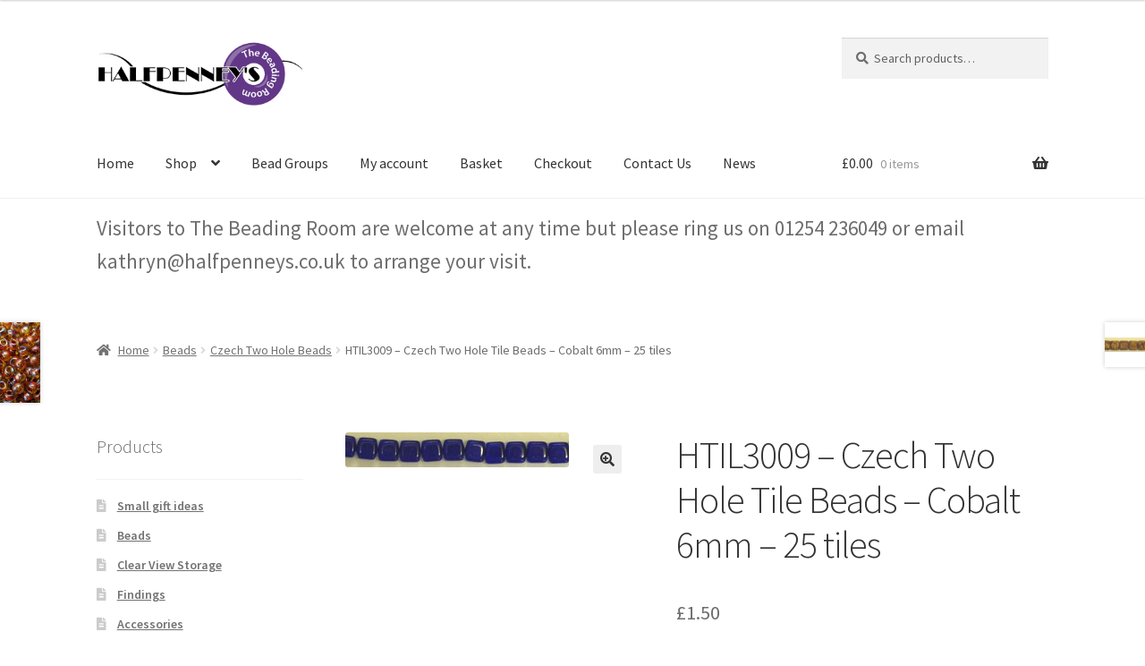

--- FILE ---
content_type: text/html; charset=UTF-8
request_url: https://www.halfpenneys.co.uk/product/product-838/
body_size: 18360
content:
<!doctype html>
<html lang="en-GB">
<head>
<meta charset="UTF-8">
<meta name="viewport" content="width=device-width, initial-scale=1">
<link rel="profile" href="http://gmpg.org/xfn/11">
<link rel="pingback" href="https://www.halfpenneys.co.uk/xmlrpc.php">

<meta name='robots' content='index, follow, max-image-preview:large, max-snippet:-1, max-video-preview:-1' />

	<!-- This site is optimized with the Yoast SEO plugin v26.0 - https://yoast.com/wordpress/plugins/seo/ -->
	<title>HTIL3009 - Czech Two Hole Tile Beads - Cobalt 6mm - 25 tiles - Halfpenney&#039;s Beads</title>
	<link rel="canonical" href="https://www.halfpenneys.co.uk/product/product-838/" />
	<meta property="og:locale" content="en_GB" />
	<meta property="og:type" content="article" />
	<meta property="og:title" content="HTIL3009 - Czech Two Hole Tile Beads - Cobalt 6mm - 25 tiles - Halfpenney&#039;s Beads" />
	<meta property="og:url" content="https://www.halfpenneys.co.uk/product/product-838/" />
	<meta property="og:site_name" content="Halfpenney&#039;s Beads" />
	<meta property="article:modified_time" content="2025-08-19T16:01:59+00:00" />
	<meta property="og:image" content="https://www.halfpenneys.co.uk/wp-content/uploads/HTIL3009-1.jpg" />
	<meta property="og:image:width" content="250" />
	<meta property="og:image:height" content="39" />
	<meta property="og:image:type" content="image/jpeg" />
	<meta name="twitter:card" content="summary_large_image" />
	<script type="application/ld+json" class="yoast-schema-graph">{"@context":"https://schema.org","@graph":[{"@type":"WebPage","@id":"https://www.halfpenneys.co.uk/product/product-838/","url":"https://www.halfpenneys.co.uk/product/product-838/","name":"HTIL3009 - Czech Two Hole Tile Beads - Cobalt 6mm - 25 tiles - Halfpenney&#039;s Beads","isPartOf":{"@id":"https://www.halfpenneys.co.uk/#website"},"primaryImageOfPage":{"@id":"https://www.halfpenneys.co.uk/product/product-838/#primaryimage"},"image":{"@id":"https://www.halfpenneys.co.uk/product/product-838/#primaryimage"},"thumbnailUrl":"https://www.halfpenneys.co.uk/wp-content/uploads/HTIL3009-1.jpg","datePublished":"2018-09-09T12:51:43+00:00","dateModified":"2025-08-19T16:01:59+00:00","breadcrumb":{"@id":"https://www.halfpenneys.co.uk/product/product-838/#breadcrumb"},"inLanguage":"en-GB","potentialAction":[{"@type":"ReadAction","target":["https://www.halfpenneys.co.uk/product/product-838/"]}]},{"@type":"ImageObject","inLanguage":"en-GB","@id":"https://www.halfpenneys.co.uk/product/product-838/#primaryimage","url":"https://www.halfpenneys.co.uk/wp-content/uploads/HTIL3009-1.jpg","contentUrl":"https://www.halfpenneys.co.uk/wp-content/uploads/HTIL3009-1.jpg","width":250,"height":39},{"@type":"BreadcrumbList","@id":"https://www.halfpenneys.co.uk/product/product-838/#breadcrumb","itemListElement":[{"@type":"ListItem","position":1,"name":"Home","item":"https://www.halfpenneys.co.uk/"},{"@type":"ListItem","position":2,"name":"Products","item":"https://www.halfpenneys.co.uk/shop/"},{"@type":"ListItem","position":3,"name":"HTIL3009 &#8211; Czech Two Hole Tile Beads &#8211; Cobalt 6mm &#8211; 25 tiles"}]},{"@type":"WebSite","@id":"https://www.halfpenneys.co.uk/#website","url":"https://www.halfpenneys.co.uk/","name":"Halfpenney&#039;s Beads","description":"We supply beads and all the other bits you need for your bead weaving","publisher":{"@id":"https://www.halfpenneys.co.uk/#organization"},"potentialAction":[{"@type":"SearchAction","target":{"@type":"EntryPoint","urlTemplate":"https://www.halfpenneys.co.uk/?s={search_term_string}"},"query-input":{"@type":"PropertyValueSpecification","valueRequired":true,"valueName":"search_term_string"}}],"inLanguage":"en-GB"},{"@type":"Organization","@id":"https://www.halfpenneys.co.uk/#organization","name":"Halfpenney&#039;s Beads","url":"https://www.halfpenneys.co.uk/","logo":{"@type":"ImageObject","inLanguage":"en-GB","@id":"https://www.halfpenneys.co.uk/#/schema/logo/image/","url":"https://www.halfpenneys.co.uk/wp-content/uploads/Halfpenney-clear-LOGO-A5.png","contentUrl":"https://www.halfpenneys.co.uk/wp-content/uploads/Halfpenney-clear-LOGO-A5.png","width":678,"height":236,"caption":"Halfpenney&#039;s Beads"},"image":{"@id":"https://www.halfpenneys.co.uk/#/schema/logo/image/"}}]}</script>
	<!-- / Yoast SEO plugin. -->


<link rel='dns-prefetch' href='//www.google.com' />
<link rel='dns-prefetch' href='//fonts.googleapis.com' />
<link rel="alternate" type="application/rss+xml" title="Halfpenney&#039;s Beads &raquo; Feed" href="https://www.halfpenneys.co.uk/feed/" />
<link rel="alternate" type="application/rss+xml" title="Halfpenney&#039;s Beads &raquo; Comments Feed" href="https://www.halfpenneys.co.uk/comments/feed/" />
<link rel="alternate" type="application/rss+xml" title="Halfpenney&#039;s Beads &raquo; HTIL3009 &#8211; Czech Two Hole Tile Beads &#8211; Cobalt 6mm &#8211; 25 tiles Comments Feed" href="https://www.halfpenneys.co.uk/product/product-838/feed/" />
<link rel="alternate" title="oEmbed (JSON)" type="application/json+oembed" href="https://www.halfpenneys.co.uk/wp-json/oembed/1.0/embed?url=https%3A%2F%2Fwww.halfpenneys.co.uk%2Fproduct%2Fproduct-838%2F" />
<link rel="alternate" title="oEmbed (XML)" type="text/xml+oembed" href="https://www.halfpenneys.co.uk/wp-json/oembed/1.0/embed?url=https%3A%2F%2Fwww.halfpenneys.co.uk%2Fproduct%2Fproduct-838%2F&#038;format=xml" />
<style id='wp-img-auto-sizes-contain-inline-css'>
img:is([sizes=auto i],[sizes^="auto," i]){contain-intrinsic-size:3000px 1500px}
/*# sourceURL=wp-img-auto-sizes-contain-inline-css */
</style>
<link rel='stylesheet' id='pt-cv-public-style-css' href='https://www.halfpenneys.co.uk/wp-content/plugins/content-views-query-and-display-post-page/public/assets/css/cv.css?ver=4.2' media='all' />
<style id='wp-emoji-styles-inline-css'>

	img.wp-smiley, img.emoji {
		display: inline !important;
		border: none !important;
		box-shadow: none !important;
		height: 1em !important;
		width: 1em !important;
		margin: 0 0.07em !important;
		vertical-align: -0.1em !important;
		background: none !important;
		padding: 0 !important;
	}
/*# sourceURL=wp-emoji-styles-inline-css */
</style>
<style id='wp-block-library-inline-css'>
:root{--wp-block-synced-color:#7a00df;--wp-block-synced-color--rgb:122,0,223;--wp-bound-block-color:var(--wp-block-synced-color);--wp-editor-canvas-background:#ddd;--wp-admin-theme-color:#007cba;--wp-admin-theme-color--rgb:0,124,186;--wp-admin-theme-color-darker-10:#006ba1;--wp-admin-theme-color-darker-10--rgb:0,107,160.5;--wp-admin-theme-color-darker-20:#005a87;--wp-admin-theme-color-darker-20--rgb:0,90,135;--wp-admin-border-width-focus:2px}@media (min-resolution:192dpi){:root{--wp-admin-border-width-focus:1.5px}}.wp-element-button{cursor:pointer}:root .has-very-light-gray-background-color{background-color:#eee}:root .has-very-dark-gray-background-color{background-color:#313131}:root .has-very-light-gray-color{color:#eee}:root .has-very-dark-gray-color{color:#313131}:root .has-vivid-green-cyan-to-vivid-cyan-blue-gradient-background{background:linear-gradient(135deg,#00d084,#0693e3)}:root .has-purple-crush-gradient-background{background:linear-gradient(135deg,#34e2e4,#4721fb 50%,#ab1dfe)}:root .has-hazy-dawn-gradient-background{background:linear-gradient(135deg,#faaca8,#dad0ec)}:root .has-subdued-olive-gradient-background{background:linear-gradient(135deg,#fafae1,#67a671)}:root .has-atomic-cream-gradient-background{background:linear-gradient(135deg,#fdd79a,#004a59)}:root .has-nightshade-gradient-background{background:linear-gradient(135deg,#330968,#31cdcf)}:root .has-midnight-gradient-background{background:linear-gradient(135deg,#020381,#2874fc)}:root{--wp--preset--font-size--normal:16px;--wp--preset--font-size--huge:42px}.has-regular-font-size{font-size:1em}.has-larger-font-size{font-size:2.625em}.has-normal-font-size{font-size:var(--wp--preset--font-size--normal)}.has-huge-font-size{font-size:var(--wp--preset--font-size--huge)}.has-text-align-center{text-align:center}.has-text-align-left{text-align:left}.has-text-align-right{text-align:right}.has-fit-text{white-space:nowrap!important}#end-resizable-editor-section{display:none}.aligncenter{clear:both}.items-justified-left{justify-content:flex-start}.items-justified-center{justify-content:center}.items-justified-right{justify-content:flex-end}.items-justified-space-between{justify-content:space-between}.screen-reader-text{border:0;clip-path:inset(50%);height:1px;margin:-1px;overflow:hidden;padding:0;position:absolute;width:1px;word-wrap:normal!important}.screen-reader-text:focus{background-color:#ddd;clip-path:none;color:#444;display:block;font-size:1em;height:auto;left:5px;line-height:normal;padding:15px 23px 14px;text-decoration:none;top:5px;width:auto;z-index:100000}html :where(.has-border-color){border-style:solid}html :where([style*=border-top-color]){border-top-style:solid}html :where([style*=border-right-color]){border-right-style:solid}html :where([style*=border-bottom-color]){border-bottom-style:solid}html :where([style*=border-left-color]){border-left-style:solid}html :where([style*=border-width]){border-style:solid}html :where([style*=border-top-width]){border-top-style:solid}html :where([style*=border-right-width]){border-right-style:solid}html :where([style*=border-bottom-width]){border-bottom-style:solid}html :where([style*=border-left-width]){border-left-style:solid}html :where(img[class*=wp-image-]){height:auto;max-width:100%}:where(figure){margin:0 0 1em}html :where(.is-position-sticky){--wp-admin--admin-bar--position-offset:var(--wp-admin--admin-bar--height,0px)}@media screen and (max-width:600px){html :where(.is-position-sticky){--wp-admin--admin-bar--position-offset:0px}}

/*# sourceURL=wp-block-library-inline-css */
</style><style id='wp-block-paragraph-inline-css'>
.is-small-text{font-size:.875em}.is-regular-text{font-size:1em}.is-large-text{font-size:2.25em}.is-larger-text{font-size:3em}.has-drop-cap:not(:focus):first-letter{float:left;font-size:8.4em;font-style:normal;font-weight:100;line-height:.68;margin:.05em .1em 0 0;text-transform:uppercase}body.rtl .has-drop-cap:not(:focus):first-letter{float:none;margin-left:.1em}p.has-drop-cap.has-background{overflow:hidden}:root :where(p.has-background){padding:1.25em 2.375em}:where(p.has-text-color:not(.has-link-color)) a{color:inherit}p.has-text-align-left[style*="writing-mode:vertical-lr"],p.has-text-align-right[style*="writing-mode:vertical-rl"]{rotate:180deg}
/*# sourceURL=https://www.halfpenneys.co.uk/wp-includes/blocks/paragraph/style.min.css */
</style>
<link rel='stylesheet' id='wc-blocks-style-css' href='https://www.halfpenneys.co.uk/wp-content/plugins/woocommerce/assets/client/blocks/wc-blocks.css?ver=wc-10.2.1' media='all' />
<style id='global-styles-inline-css'>
:root{--wp--preset--aspect-ratio--square: 1;--wp--preset--aspect-ratio--4-3: 4/3;--wp--preset--aspect-ratio--3-4: 3/4;--wp--preset--aspect-ratio--3-2: 3/2;--wp--preset--aspect-ratio--2-3: 2/3;--wp--preset--aspect-ratio--16-9: 16/9;--wp--preset--aspect-ratio--9-16: 9/16;--wp--preset--color--black: #000000;--wp--preset--color--cyan-bluish-gray: #abb8c3;--wp--preset--color--white: #ffffff;--wp--preset--color--pale-pink: #f78da7;--wp--preset--color--vivid-red: #cf2e2e;--wp--preset--color--luminous-vivid-orange: #ff6900;--wp--preset--color--luminous-vivid-amber: #fcb900;--wp--preset--color--light-green-cyan: #7bdcb5;--wp--preset--color--vivid-green-cyan: #00d084;--wp--preset--color--pale-cyan-blue: #8ed1fc;--wp--preset--color--vivid-cyan-blue: #0693e3;--wp--preset--color--vivid-purple: #9b51e0;--wp--preset--gradient--vivid-cyan-blue-to-vivid-purple: linear-gradient(135deg,rgb(6,147,227) 0%,rgb(155,81,224) 100%);--wp--preset--gradient--light-green-cyan-to-vivid-green-cyan: linear-gradient(135deg,rgb(122,220,180) 0%,rgb(0,208,130) 100%);--wp--preset--gradient--luminous-vivid-amber-to-luminous-vivid-orange: linear-gradient(135deg,rgb(252,185,0) 0%,rgb(255,105,0) 100%);--wp--preset--gradient--luminous-vivid-orange-to-vivid-red: linear-gradient(135deg,rgb(255,105,0) 0%,rgb(207,46,46) 100%);--wp--preset--gradient--very-light-gray-to-cyan-bluish-gray: linear-gradient(135deg,rgb(238,238,238) 0%,rgb(169,184,195) 100%);--wp--preset--gradient--cool-to-warm-spectrum: linear-gradient(135deg,rgb(74,234,220) 0%,rgb(151,120,209) 20%,rgb(207,42,186) 40%,rgb(238,44,130) 60%,rgb(251,105,98) 80%,rgb(254,248,76) 100%);--wp--preset--gradient--blush-light-purple: linear-gradient(135deg,rgb(255,206,236) 0%,rgb(152,150,240) 100%);--wp--preset--gradient--blush-bordeaux: linear-gradient(135deg,rgb(254,205,165) 0%,rgb(254,45,45) 50%,rgb(107,0,62) 100%);--wp--preset--gradient--luminous-dusk: linear-gradient(135deg,rgb(255,203,112) 0%,rgb(199,81,192) 50%,rgb(65,88,208) 100%);--wp--preset--gradient--pale-ocean: linear-gradient(135deg,rgb(255,245,203) 0%,rgb(182,227,212) 50%,rgb(51,167,181) 100%);--wp--preset--gradient--electric-grass: linear-gradient(135deg,rgb(202,248,128) 0%,rgb(113,206,126) 100%);--wp--preset--gradient--midnight: linear-gradient(135deg,rgb(2,3,129) 0%,rgb(40,116,252) 100%);--wp--preset--font-size--small: 14px;--wp--preset--font-size--medium: 23px;--wp--preset--font-size--large: 26px;--wp--preset--font-size--x-large: 42px;--wp--preset--font-size--normal: 16px;--wp--preset--font-size--huge: 37px;--wp--preset--spacing--20: 0.44rem;--wp--preset--spacing--30: 0.67rem;--wp--preset--spacing--40: 1rem;--wp--preset--spacing--50: 1.5rem;--wp--preset--spacing--60: 2.25rem;--wp--preset--spacing--70: 3.38rem;--wp--preset--spacing--80: 5.06rem;--wp--preset--shadow--natural: 6px 6px 9px rgba(0, 0, 0, 0.2);--wp--preset--shadow--deep: 12px 12px 50px rgba(0, 0, 0, 0.4);--wp--preset--shadow--sharp: 6px 6px 0px rgba(0, 0, 0, 0.2);--wp--preset--shadow--outlined: 6px 6px 0px -3px rgb(255, 255, 255), 6px 6px rgb(0, 0, 0);--wp--preset--shadow--crisp: 6px 6px 0px rgb(0, 0, 0);}:root :where(.is-layout-flow) > :first-child{margin-block-start: 0;}:root :where(.is-layout-flow) > :last-child{margin-block-end: 0;}:root :where(.is-layout-flow) > *{margin-block-start: 24px;margin-block-end: 0;}:root :where(.is-layout-constrained) > :first-child{margin-block-start: 0;}:root :where(.is-layout-constrained) > :last-child{margin-block-end: 0;}:root :where(.is-layout-constrained) > *{margin-block-start: 24px;margin-block-end: 0;}:root :where(.is-layout-flex){gap: 24px;}:root :where(.is-layout-grid){gap: 24px;}body .is-layout-flex{display: flex;}.is-layout-flex{flex-wrap: wrap;align-items: center;}.is-layout-flex > :is(*, div){margin: 0;}body .is-layout-grid{display: grid;}.is-layout-grid > :is(*, div){margin: 0;}.has-black-color{color: var(--wp--preset--color--black) !important;}.has-cyan-bluish-gray-color{color: var(--wp--preset--color--cyan-bluish-gray) !important;}.has-white-color{color: var(--wp--preset--color--white) !important;}.has-pale-pink-color{color: var(--wp--preset--color--pale-pink) !important;}.has-vivid-red-color{color: var(--wp--preset--color--vivid-red) !important;}.has-luminous-vivid-orange-color{color: var(--wp--preset--color--luminous-vivid-orange) !important;}.has-luminous-vivid-amber-color{color: var(--wp--preset--color--luminous-vivid-amber) !important;}.has-light-green-cyan-color{color: var(--wp--preset--color--light-green-cyan) !important;}.has-vivid-green-cyan-color{color: var(--wp--preset--color--vivid-green-cyan) !important;}.has-pale-cyan-blue-color{color: var(--wp--preset--color--pale-cyan-blue) !important;}.has-vivid-cyan-blue-color{color: var(--wp--preset--color--vivid-cyan-blue) !important;}.has-vivid-purple-color{color: var(--wp--preset--color--vivid-purple) !important;}.has-black-background-color{background-color: var(--wp--preset--color--black) !important;}.has-cyan-bluish-gray-background-color{background-color: var(--wp--preset--color--cyan-bluish-gray) !important;}.has-white-background-color{background-color: var(--wp--preset--color--white) !important;}.has-pale-pink-background-color{background-color: var(--wp--preset--color--pale-pink) !important;}.has-vivid-red-background-color{background-color: var(--wp--preset--color--vivid-red) !important;}.has-luminous-vivid-orange-background-color{background-color: var(--wp--preset--color--luminous-vivid-orange) !important;}.has-luminous-vivid-amber-background-color{background-color: var(--wp--preset--color--luminous-vivid-amber) !important;}.has-light-green-cyan-background-color{background-color: var(--wp--preset--color--light-green-cyan) !important;}.has-vivid-green-cyan-background-color{background-color: var(--wp--preset--color--vivid-green-cyan) !important;}.has-pale-cyan-blue-background-color{background-color: var(--wp--preset--color--pale-cyan-blue) !important;}.has-vivid-cyan-blue-background-color{background-color: var(--wp--preset--color--vivid-cyan-blue) !important;}.has-vivid-purple-background-color{background-color: var(--wp--preset--color--vivid-purple) !important;}.has-black-border-color{border-color: var(--wp--preset--color--black) !important;}.has-cyan-bluish-gray-border-color{border-color: var(--wp--preset--color--cyan-bluish-gray) !important;}.has-white-border-color{border-color: var(--wp--preset--color--white) !important;}.has-pale-pink-border-color{border-color: var(--wp--preset--color--pale-pink) !important;}.has-vivid-red-border-color{border-color: var(--wp--preset--color--vivid-red) !important;}.has-luminous-vivid-orange-border-color{border-color: var(--wp--preset--color--luminous-vivid-orange) !important;}.has-luminous-vivid-amber-border-color{border-color: var(--wp--preset--color--luminous-vivid-amber) !important;}.has-light-green-cyan-border-color{border-color: var(--wp--preset--color--light-green-cyan) !important;}.has-vivid-green-cyan-border-color{border-color: var(--wp--preset--color--vivid-green-cyan) !important;}.has-pale-cyan-blue-border-color{border-color: var(--wp--preset--color--pale-cyan-blue) !important;}.has-vivid-cyan-blue-border-color{border-color: var(--wp--preset--color--vivid-cyan-blue) !important;}.has-vivid-purple-border-color{border-color: var(--wp--preset--color--vivid-purple) !important;}.has-vivid-cyan-blue-to-vivid-purple-gradient-background{background: var(--wp--preset--gradient--vivid-cyan-blue-to-vivid-purple) !important;}.has-light-green-cyan-to-vivid-green-cyan-gradient-background{background: var(--wp--preset--gradient--light-green-cyan-to-vivid-green-cyan) !important;}.has-luminous-vivid-amber-to-luminous-vivid-orange-gradient-background{background: var(--wp--preset--gradient--luminous-vivid-amber-to-luminous-vivid-orange) !important;}.has-luminous-vivid-orange-to-vivid-red-gradient-background{background: var(--wp--preset--gradient--luminous-vivid-orange-to-vivid-red) !important;}.has-very-light-gray-to-cyan-bluish-gray-gradient-background{background: var(--wp--preset--gradient--very-light-gray-to-cyan-bluish-gray) !important;}.has-cool-to-warm-spectrum-gradient-background{background: var(--wp--preset--gradient--cool-to-warm-spectrum) !important;}.has-blush-light-purple-gradient-background{background: var(--wp--preset--gradient--blush-light-purple) !important;}.has-blush-bordeaux-gradient-background{background: var(--wp--preset--gradient--blush-bordeaux) !important;}.has-luminous-dusk-gradient-background{background: var(--wp--preset--gradient--luminous-dusk) !important;}.has-pale-ocean-gradient-background{background: var(--wp--preset--gradient--pale-ocean) !important;}.has-electric-grass-gradient-background{background: var(--wp--preset--gradient--electric-grass) !important;}.has-midnight-gradient-background{background: var(--wp--preset--gradient--midnight) !important;}.has-small-font-size{font-size: var(--wp--preset--font-size--small) !important;}.has-medium-font-size{font-size: var(--wp--preset--font-size--medium) !important;}.has-large-font-size{font-size: var(--wp--preset--font-size--large) !important;}.has-x-large-font-size{font-size: var(--wp--preset--font-size--x-large) !important;}
/*# sourceURL=global-styles-inline-css */
</style>

<style id='classic-theme-styles-inline-css'>
/*! This file is auto-generated */
.wp-block-button__link{color:#fff;background-color:#32373c;border-radius:9999px;box-shadow:none;text-decoration:none;padding:calc(.667em + 2px) calc(1.333em + 2px);font-size:1.125em}.wp-block-file__button{background:#32373c;color:#fff;text-decoration:none}
/*# sourceURL=/wp-includes/css/classic-themes.min.css */
</style>
<link rel='stylesheet' id='storefront-gutenberg-blocks-css' href='https://www.halfpenneys.co.uk/wp-content/themes/storefront/assets/css/base/gutenberg-blocks.css?ver=4.6.1' media='all' />
<style id='storefront-gutenberg-blocks-inline-css'>

				.wp-block-button__link:not(.has-text-color) {
					color: #333333;
				}

				.wp-block-button__link:not(.has-text-color):hover,
				.wp-block-button__link:not(.has-text-color):focus,
				.wp-block-button__link:not(.has-text-color):active {
					color: #333333;
				}

				.wp-block-button__link:not(.has-background) {
					background-color: #eeeeee;
				}

				.wp-block-button__link:not(.has-background):hover,
				.wp-block-button__link:not(.has-background):focus,
				.wp-block-button__link:not(.has-background):active {
					border-color: #d5d5d5;
					background-color: #d5d5d5;
				}

				.wc-block-grid__products .wc-block-grid__product .wp-block-button__link {
					background-color: #eeeeee;
					border-color: #eeeeee;
					color: #333333;
				}

				.wp-block-quote footer,
				.wp-block-quote cite,
				.wp-block-quote__citation {
					color: #6d6d6d;
				}

				.wp-block-pullquote cite,
				.wp-block-pullquote footer,
				.wp-block-pullquote__citation {
					color: #6d6d6d;
				}

				.wp-block-image figcaption {
					color: #6d6d6d;
				}

				.wp-block-separator.is-style-dots::before {
					color: #333333;
				}

				.wp-block-file a.wp-block-file__button {
					color: #333333;
					background-color: #eeeeee;
					border-color: #eeeeee;
				}

				.wp-block-file a.wp-block-file__button:hover,
				.wp-block-file a.wp-block-file__button:focus,
				.wp-block-file a.wp-block-file__button:active {
					color: #333333;
					background-color: #d5d5d5;
				}

				.wp-block-code,
				.wp-block-preformatted pre {
					color: #6d6d6d;
				}

				.wp-block-table:not( .has-background ):not( .is-style-stripes ) tbody tr:nth-child(2n) td {
					background-color: #fdfdfd;
				}

				.wp-block-cover .wp-block-cover__inner-container h1:not(.has-text-color),
				.wp-block-cover .wp-block-cover__inner-container h2:not(.has-text-color),
				.wp-block-cover .wp-block-cover__inner-container h3:not(.has-text-color),
				.wp-block-cover .wp-block-cover__inner-container h4:not(.has-text-color),
				.wp-block-cover .wp-block-cover__inner-container h5:not(.has-text-color),
				.wp-block-cover .wp-block-cover__inner-container h6:not(.has-text-color) {
					color: #000000;
				}

				.wc-block-components-price-slider__range-input-progress,
				.rtl .wc-block-components-price-slider__range-input-progress {
					--range-color: #7f54b3;
				}

				/* Target only IE11 */
				@media all and (-ms-high-contrast: none), (-ms-high-contrast: active) {
					.wc-block-components-price-slider__range-input-progress {
						background: #7f54b3;
					}
				}

				.wc-block-components-button:not(.is-link) {
					background-color: #333333;
					color: #ffffff;
				}

				.wc-block-components-button:not(.is-link):hover,
				.wc-block-components-button:not(.is-link):focus,
				.wc-block-components-button:not(.is-link):active {
					background-color: #1a1a1a;
					color: #ffffff;
				}

				.wc-block-components-button:not(.is-link):disabled {
					background-color: #333333;
					color: #ffffff;
				}

				.wc-block-cart__submit-container {
					background-color: #ffffff;
				}

				.wc-block-cart__submit-container::before {
					color: rgba(220,220,220,0.5);
				}

				.wc-block-components-order-summary-item__quantity {
					background-color: #ffffff;
					border-color: #6d6d6d;
					box-shadow: 0 0 0 2px #ffffff;
					color: #6d6d6d;
				}
			
/*# sourceURL=storefront-gutenberg-blocks-inline-css */
</style>
<link rel='stylesheet' id='photoswipe-css' href='https://www.halfpenneys.co.uk/wp-content/plugins/woocommerce/assets/css/photoswipe/photoswipe.min.css?ver=10.2.1' media='all' />
<link rel='stylesheet' id='photoswipe-default-skin-css' href='https://www.halfpenneys.co.uk/wp-content/plugins/woocommerce/assets/css/photoswipe/default-skin/default-skin.min.css?ver=10.2.1' media='all' />
<style id='woocommerce-inline-inline-css'>
.woocommerce form .form-row .required { visibility: visible; }
/*# sourceURL=woocommerce-inline-inline-css */
</style>
<link rel='stylesheet' id='gateway-css' href='https://www.halfpenneys.co.uk/wp-content/plugins/woocommerce-paypal-payments/modules/ppcp-button/assets/css/gateway.css?ver=3.1.1' media='all' />
<link rel='stylesheet' id='brands-styles-css' href='https://www.halfpenneys.co.uk/wp-content/plugins/woocommerce/assets/css/brands.css?ver=10.2.1' media='all' />
<link rel='stylesheet' id='storefront-style-css' href='https://www.halfpenneys.co.uk/wp-content/themes/storefront/style.css?ver=4.6.1' media='all' />
<style id='storefront-style-inline-css'>

			.main-navigation ul li a,
			.site-title a,
			ul.menu li a,
			.site-branding h1 a,
			button.menu-toggle,
			button.menu-toggle:hover,
			.handheld-navigation .dropdown-toggle {
				color: #333333;
			}

			button.menu-toggle,
			button.menu-toggle:hover {
				border-color: #333333;
			}

			.main-navigation ul li a:hover,
			.main-navigation ul li:hover > a,
			.site-title a:hover,
			.site-header ul.menu li.current-menu-item > a {
				color: #747474;
			}

			table:not( .has-background ) th {
				background-color: #f8f8f8;
			}

			table:not( .has-background ) tbody td {
				background-color: #fdfdfd;
			}

			table:not( .has-background ) tbody tr:nth-child(2n) td,
			fieldset,
			fieldset legend {
				background-color: #fbfbfb;
			}

			.site-header,
			.secondary-navigation ul ul,
			.main-navigation ul.menu > li.menu-item-has-children:after,
			.secondary-navigation ul.menu ul,
			.storefront-handheld-footer-bar,
			.storefront-handheld-footer-bar ul li > a,
			.storefront-handheld-footer-bar ul li.search .site-search,
			button.menu-toggle,
			button.menu-toggle:hover {
				background-color: #ffffff;
			}

			p.site-description,
			.site-header,
			.storefront-handheld-footer-bar {
				color: #404040;
			}

			button.menu-toggle:after,
			button.menu-toggle:before,
			button.menu-toggle span:before {
				background-color: #333333;
			}

			h1, h2, h3, h4, h5, h6, .wc-block-grid__product-title {
				color: #333333;
			}

			.widget h1 {
				border-bottom-color: #333333;
			}

			body,
			.secondary-navigation a {
				color: #6d6d6d;
			}

			.widget-area .widget a,
			.hentry .entry-header .posted-on a,
			.hentry .entry-header .post-author a,
			.hentry .entry-header .post-comments a,
			.hentry .entry-header .byline a {
				color: #727272;
			}

			a {
				color: #7f54b3;
			}

			a:focus,
			button:focus,
			.button.alt:focus,
			input:focus,
			textarea:focus,
			input[type="button"]:focus,
			input[type="reset"]:focus,
			input[type="submit"]:focus,
			input[type="email"]:focus,
			input[type="tel"]:focus,
			input[type="url"]:focus,
			input[type="password"]:focus,
			input[type="search"]:focus {
				outline-color: #7f54b3;
			}

			button, input[type="button"], input[type="reset"], input[type="submit"], .button, .widget a.button {
				background-color: #eeeeee;
				border-color: #eeeeee;
				color: #333333;
			}

			button:hover, input[type="button"]:hover, input[type="reset"]:hover, input[type="submit"]:hover, .button:hover, .widget a.button:hover {
				background-color: #d5d5d5;
				border-color: #d5d5d5;
				color: #333333;
			}

			button.alt, input[type="button"].alt, input[type="reset"].alt, input[type="submit"].alt, .button.alt, .widget-area .widget a.button.alt {
				background-color: #333333;
				border-color: #333333;
				color: #ffffff;
			}

			button.alt:hover, input[type="button"].alt:hover, input[type="reset"].alt:hover, input[type="submit"].alt:hover, .button.alt:hover, .widget-area .widget a.button.alt:hover {
				background-color: #1a1a1a;
				border-color: #1a1a1a;
				color: #ffffff;
			}

			.pagination .page-numbers li .page-numbers.current {
				background-color: #e6e6e6;
				color: #636363;
			}

			#comments .comment-list .comment-content .comment-text {
				background-color: #f8f8f8;
			}

			.site-footer {
				background-color: #f0f0f0;
				color: #6d6d6d;
			}

			.site-footer a:not(.button):not(.components-button) {
				color: #333333;
			}

			.site-footer .storefront-handheld-footer-bar a:not(.button):not(.components-button) {
				color: #333333;
			}

			.site-footer h1, .site-footer h2, .site-footer h3, .site-footer h4, .site-footer h5, .site-footer h6, .site-footer .widget .widget-title, .site-footer .widget .widgettitle {
				color: #333333;
			}

			.page-template-template-homepage.has-post-thumbnail .type-page.has-post-thumbnail .entry-title {
				color: #000000;
			}

			.page-template-template-homepage.has-post-thumbnail .type-page.has-post-thumbnail .entry-content {
				color: #000000;
			}

			@media screen and ( min-width: 768px ) {
				.secondary-navigation ul.menu a:hover {
					color: #595959;
				}

				.secondary-navigation ul.menu a {
					color: #404040;
				}

				.main-navigation ul.menu ul.sub-menu,
				.main-navigation ul.nav-menu ul.children {
					background-color: #f0f0f0;
				}

				.site-header {
					border-bottom-color: #f0f0f0;
				}
			}
/*# sourceURL=storefront-style-inline-css */
</style>
<link rel='stylesheet' id='storefront-icons-css' href='https://www.halfpenneys.co.uk/wp-content/themes/storefront/assets/css/base/icons.css?ver=4.6.1' media='all' />
<link rel='stylesheet' id='storefront-fonts-css' href='https://fonts.googleapis.com/css?family=Source+Sans+Pro%3A400%2C300%2C300italic%2C400italic%2C600%2C700%2C900&#038;subset=latin%2Clatin-ext&#038;ver=4.6.1' media='all' />
<link rel='stylesheet' id='storefront-woocommerce-style-css' href='https://www.halfpenneys.co.uk/wp-content/themes/storefront/assets/css/woocommerce/woocommerce.css?ver=4.6.1' media='all' />
<style id='storefront-woocommerce-style-inline-css'>
@font-face {
				font-family: star;
				src: url(https://www.halfpenneys.co.uk/wp-content/plugins/woocommerce/assets/fonts/star.eot);
				src:
					url(https://www.halfpenneys.co.uk/wp-content/plugins/woocommerce/assets/fonts/star.eot?#iefix) format("embedded-opentype"),
					url(https://www.halfpenneys.co.uk/wp-content/plugins/woocommerce/assets/fonts/star.woff) format("woff"),
					url(https://www.halfpenneys.co.uk/wp-content/plugins/woocommerce/assets/fonts/star.ttf) format("truetype"),
					url(https://www.halfpenneys.co.uk/wp-content/plugins/woocommerce/assets/fonts/star.svg#star) format("svg");
				font-weight: 400;
				font-style: normal;
			}
			@font-face {
				font-family: WooCommerce;
				src: url(https://www.halfpenneys.co.uk/wp-content/plugins/woocommerce/assets/fonts/WooCommerce.eot);
				src:
					url(https://www.halfpenneys.co.uk/wp-content/plugins/woocommerce/assets/fonts/WooCommerce.eot?#iefix) format("embedded-opentype"),
					url(https://www.halfpenneys.co.uk/wp-content/plugins/woocommerce/assets/fonts/WooCommerce.woff) format("woff"),
					url(https://www.halfpenneys.co.uk/wp-content/plugins/woocommerce/assets/fonts/WooCommerce.ttf) format("truetype"),
					url(https://www.halfpenneys.co.uk/wp-content/plugins/woocommerce/assets/fonts/WooCommerce.svg#WooCommerce) format("svg");
				font-weight: 400;
				font-style: normal;
			}

			a.cart-contents,
			.site-header-cart .widget_shopping_cart a {
				color: #333333;
			}

			a.cart-contents:hover,
			.site-header-cart .widget_shopping_cart a:hover,
			.site-header-cart:hover > li > a {
				color: #747474;
			}

			table.cart td.product-remove,
			table.cart td.actions {
				border-top-color: #ffffff;
			}

			.storefront-handheld-footer-bar ul li.cart .count {
				background-color: #333333;
				color: #ffffff;
				border-color: #ffffff;
			}

			.woocommerce-tabs ul.tabs li.active a,
			ul.products li.product .price,
			.onsale,
			.wc-block-grid__product-onsale,
			.widget_search form:before,
			.widget_product_search form:before {
				color: #6d6d6d;
			}

			.woocommerce-breadcrumb a,
			a.woocommerce-review-link,
			.product_meta a {
				color: #727272;
			}

			.wc-block-grid__product-onsale,
			.onsale {
				border-color: #6d6d6d;
			}

			.star-rating span:before,
			.quantity .plus, .quantity .minus,
			p.stars a:hover:after,
			p.stars a:after,
			.star-rating span:before,
			#payment .payment_methods li input[type=radio]:first-child:checked+label:before {
				color: #7f54b3;
			}

			.widget_price_filter .ui-slider .ui-slider-range,
			.widget_price_filter .ui-slider .ui-slider-handle {
				background-color: #7f54b3;
			}

			.order_details {
				background-color: #f8f8f8;
			}

			.order_details > li {
				border-bottom: 1px dotted #e3e3e3;
			}

			.order_details:before,
			.order_details:after {
				background: -webkit-linear-gradient(transparent 0,transparent 0),-webkit-linear-gradient(135deg,#f8f8f8 33.33%,transparent 33.33%),-webkit-linear-gradient(45deg,#f8f8f8 33.33%,transparent 33.33%)
			}

			#order_review {
				background-color: #ffffff;
			}

			#payment .payment_methods > li .payment_box,
			#payment .place-order {
				background-color: #fafafa;
			}

			#payment .payment_methods > li:not(.woocommerce-notice) {
				background-color: #f5f5f5;
			}

			#payment .payment_methods > li:not(.woocommerce-notice):hover {
				background-color: #f0f0f0;
			}

			.woocommerce-pagination .page-numbers li .page-numbers.current {
				background-color: #e6e6e6;
				color: #636363;
			}

			.wc-block-grid__product-onsale,
			.onsale,
			.woocommerce-pagination .page-numbers li .page-numbers:not(.current) {
				color: #6d6d6d;
			}

			p.stars a:before,
			p.stars a:hover~a:before,
			p.stars.selected a.active~a:before {
				color: #6d6d6d;
			}

			p.stars.selected a.active:before,
			p.stars:hover a:before,
			p.stars.selected a:not(.active):before,
			p.stars.selected a.active:before {
				color: #7f54b3;
			}

			.single-product div.product .woocommerce-product-gallery .woocommerce-product-gallery__trigger {
				background-color: #eeeeee;
				color: #333333;
			}

			.single-product div.product .woocommerce-product-gallery .woocommerce-product-gallery__trigger:hover {
				background-color: #d5d5d5;
				border-color: #d5d5d5;
				color: #333333;
			}

			.button.added_to_cart:focus,
			.button.wc-forward:focus {
				outline-color: #7f54b3;
			}

			.added_to_cart,
			.site-header-cart .widget_shopping_cart a.button,
			.wc-block-grid__products .wc-block-grid__product .wp-block-button__link {
				background-color: #eeeeee;
				border-color: #eeeeee;
				color: #333333;
			}

			.added_to_cart:hover,
			.site-header-cart .widget_shopping_cart a.button:hover,
			.wc-block-grid__products .wc-block-grid__product .wp-block-button__link:hover {
				background-color: #d5d5d5;
				border-color: #d5d5d5;
				color: #333333;
			}

			.added_to_cart.alt, .added_to_cart, .widget a.button.checkout {
				background-color: #333333;
				border-color: #333333;
				color: #ffffff;
			}

			.added_to_cart.alt:hover, .added_to_cart:hover, .widget a.button.checkout:hover {
				background-color: #1a1a1a;
				border-color: #1a1a1a;
				color: #ffffff;
			}

			.button.loading {
				color: #eeeeee;
			}

			.button.loading:hover {
				background-color: #eeeeee;
			}

			.button.loading:after {
				color: #333333;
			}

			@media screen and ( min-width: 768px ) {
				.site-header-cart .widget_shopping_cart,
				.site-header .product_list_widget li .quantity {
					color: #404040;
				}

				.site-header-cart .widget_shopping_cart .buttons,
				.site-header-cart .widget_shopping_cart .total {
					background-color: #f5f5f5;
				}

				.site-header-cart .widget_shopping_cart {
					background-color: #f0f0f0;
				}
			}
				.storefront-product-pagination a {
					color: #6d6d6d;
					background-color: #ffffff;
				}
				.storefront-sticky-add-to-cart {
					color: #6d6d6d;
					background-color: #ffffff;
				}

				.storefront-sticky-add-to-cart a:not(.button) {
					color: #333333;
				}
/*# sourceURL=storefront-woocommerce-style-inline-css */
</style>
<link rel='stylesheet' id='storefront-woocommerce-brands-style-css' href='https://www.halfpenneys.co.uk/wp-content/themes/storefront/assets/css/woocommerce/extensions/brands.css?ver=4.6.1' media='all' />
<script src="https://www.halfpenneys.co.uk/wp-includes/js/jquery/jquery.min.js?ver=3.7.1" id="jquery-core-js"></script>
<script src="https://www.halfpenneys.co.uk/wp-includes/js/jquery/jquery-migrate.min.js?ver=3.4.1" id="jquery-migrate-js"></script>
<script src="https://www.halfpenneys.co.uk/wp-content/plugins/recaptcha-woo/js/rcfwc.js?ver=1.0" id="rcfwc-js-js" defer data-wp-strategy="defer"></script>
<script src="https://www.google.com/recaptcha/api.js?hl=en_GB" id="recaptcha-js" defer data-wp-strategy="defer"></script>
<script src="https://www.halfpenneys.co.uk/wp-content/plugins/woocommerce/assets/js/jquery-blockui/jquery.blockUI.min.js?ver=2.7.0-wc.10.2.1" id="jquery-blockui-js" defer data-wp-strategy="defer"></script>
<script id="wc-add-to-cart-js-extra">
var wc_add_to_cart_params = {"ajax_url":"/wp-admin/admin-ajax.php","wc_ajax_url":"/?wc-ajax=%%endpoint%%","i18n_view_cart":"View basket","cart_url":"https://www.halfpenneys.co.uk/basket/","is_cart":"","cart_redirect_after_add":"yes"};
//# sourceURL=wc-add-to-cart-js-extra
</script>
<script src="https://www.halfpenneys.co.uk/wp-content/plugins/woocommerce/assets/js/frontend/add-to-cart.min.js?ver=10.2.1" id="wc-add-to-cart-js" defer data-wp-strategy="defer"></script>
<script src="https://www.halfpenneys.co.uk/wp-content/plugins/woocommerce/assets/js/zoom/jquery.zoom.min.js?ver=1.7.21-wc.10.2.1" id="zoom-js" defer data-wp-strategy="defer"></script>
<script src="https://www.halfpenneys.co.uk/wp-content/plugins/woocommerce/assets/js/flexslider/jquery.flexslider.min.js?ver=2.7.2-wc.10.2.1" id="flexslider-js" defer data-wp-strategy="defer"></script>
<script src="https://www.halfpenneys.co.uk/wp-content/plugins/woocommerce/assets/js/photoswipe/photoswipe.min.js?ver=4.1.1-wc.10.2.1" id="photoswipe-js" defer data-wp-strategy="defer"></script>
<script src="https://www.halfpenneys.co.uk/wp-content/plugins/woocommerce/assets/js/photoswipe/photoswipe-ui-default.min.js?ver=4.1.1-wc.10.2.1" id="photoswipe-ui-default-js" defer data-wp-strategy="defer"></script>
<script id="wc-single-product-js-extra">
var wc_single_product_params = {"i18n_required_rating_text":"Please select a rating","i18n_rating_options":["1 of 5 stars","2 of 5 stars","3 of 5 stars","4 of 5 stars","5 of 5 stars"],"i18n_product_gallery_trigger_text":"View full-screen image gallery","review_rating_required":"yes","flexslider":{"rtl":false,"animation":"slide","smoothHeight":true,"directionNav":false,"controlNav":"thumbnails","slideshow":false,"animationSpeed":500,"animationLoop":false,"allowOneSlide":false},"zoom_enabled":"1","zoom_options":[],"photoswipe_enabled":"1","photoswipe_options":{"shareEl":false,"closeOnScroll":false,"history":false,"hideAnimationDuration":0,"showAnimationDuration":0},"flexslider_enabled":"1"};
//# sourceURL=wc-single-product-js-extra
</script>
<script src="https://www.halfpenneys.co.uk/wp-content/plugins/woocommerce/assets/js/frontend/single-product.min.js?ver=10.2.1" id="wc-single-product-js" defer data-wp-strategy="defer"></script>
<script src="https://www.halfpenneys.co.uk/wp-content/plugins/woocommerce/assets/js/js-cookie/js.cookie.min.js?ver=2.1.4-wc.10.2.1" id="js-cookie-js" defer data-wp-strategy="defer"></script>
<script id="woocommerce-js-extra">
var woocommerce_params = {"ajax_url":"/wp-admin/admin-ajax.php","wc_ajax_url":"/?wc-ajax=%%endpoint%%","i18n_password_show":"Show password","i18n_password_hide":"Hide password"};
//# sourceURL=woocommerce-js-extra
</script>
<script src="https://www.halfpenneys.co.uk/wp-content/plugins/woocommerce/assets/js/frontend/woocommerce.min.js?ver=10.2.1" id="woocommerce-js" defer data-wp-strategy="defer"></script>
<script id="wc-cart-fragments-js-extra">
var wc_cart_fragments_params = {"ajax_url":"/wp-admin/admin-ajax.php","wc_ajax_url":"/?wc-ajax=%%endpoint%%","cart_hash_key":"wc_cart_hash_b40de072f54f9a095d047fb73f1c84b4","fragment_name":"wc_fragments_b40de072f54f9a095d047fb73f1c84b4","request_timeout":"5000"};
//# sourceURL=wc-cart-fragments-js-extra
</script>
<script src="https://www.halfpenneys.co.uk/wp-content/plugins/woocommerce/assets/js/frontend/cart-fragments.min.js?ver=10.2.1" id="wc-cart-fragments-js" defer data-wp-strategy="defer"></script>
<link rel="https://api.w.org/" href="https://www.halfpenneys.co.uk/wp-json/" /><link rel="alternate" title="JSON" type="application/json" href="https://www.halfpenneys.co.uk/wp-json/wp/v2/product/1929" /><link rel="EditURI" type="application/rsd+xml" title="RSD" href="https://www.halfpenneys.co.uk/xmlrpc.php?rsd" />
<meta name="generator" content="WordPress 6.9" />
<meta name="generator" content="WooCommerce 10.2.1" />
<link rel='shortlink' href='https://www.halfpenneys.co.uk/?p=1929' />
	<noscript><style>.woocommerce-product-gallery{ opacity: 1 !important; }</style></noscript>
	<link rel="icon" href="https://www.halfpenneys.co.uk/wp-content/uploads/cropped-Halfpenney-clear-LOGO-A5-1-32x32.png" sizes="32x32" />
<link rel="icon" href="https://www.halfpenneys.co.uk/wp-content/uploads/cropped-Halfpenney-clear-LOGO-A5-1-192x192.png" sizes="192x192" />
<link rel="apple-touch-icon" href="https://www.halfpenneys.co.uk/wp-content/uploads/cropped-Halfpenney-clear-LOGO-A5-1-180x180.png" />
<meta name="msapplication-TileImage" content="https://www.halfpenneys.co.uk/wp-content/uploads/cropped-Halfpenney-clear-LOGO-A5-1-270x270.png" />
		<style id="wp-custom-css">
			.page-template-template-homepage .entry-header h1 {
    font-size: 2.706325903em;
    margin-bottom: .2360828548em;
}

.pt-cv-view .pt-cv-ifield {
     border-width:1px;  
    border-style:solid;
	padding: 5px;
}

		</style>
		<link rel='stylesheet' id='wc-square-cart-checkout-block-css' href='https://www.halfpenneys.co.uk/wp-content/plugins/woocommerce-square/build/assets/frontend/wc-square-cart-checkout-blocks.css?ver=5.0.0' media='all' />
</head>

<body class="wp-singular product-template-default single single-product postid-1929 wp-custom-logo wp-embed-responsive wp-theme-storefront theme-storefront woocommerce woocommerce-page woocommerce-no-js group-blog storefront-align-wide left-sidebar woocommerce-active">



<div id="page" class="hfeed site">
	
	<header id="masthead" class="site-header" role="banner" style="">

		<div class="col-full">		<a class="skip-link screen-reader-text" href="#site-navigation">Skip to navigation</a>
		<a class="skip-link screen-reader-text" href="#content">Skip to content</a>
				<div class="site-branding">
			<a href="https://www.halfpenneys.co.uk/" class="custom-logo-link" rel="home"><img width="678" height="236" src="https://www.halfpenneys.co.uk/wp-content/uploads/Halfpenney-clear-LOGO-A5.png" class="custom-logo" alt="Halfpenney&#039;s Beads" decoding="async" fetchpriority="high" srcset="https://www.halfpenneys.co.uk/wp-content/uploads/Halfpenney-clear-LOGO-A5.png 678w, https://www.halfpenneys.co.uk/wp-content/uploads/Halfpenney-clear-LOGO-A5-300x104.png 300w, https://www.halfpenneys.co.uk/wp-content/uploads/Halfpenney-clear-LOGO-A5-324x113.png 324w, https://www.halfpenneys.co.uk/wp-content/uploads/Halfpenney-clear-LOGO-A5-416x145.png 416w" sizes="(max-width: 678px) 100vw, 678px" /></a>		</div>
					<div class="site-search">
				<div class="widget woocommerce widget_product_search"><form role="search" method="get" class="woocommerce-product-search" action="https://www.halfpenneys.co.uk/">
	<label class="screen-reader-text" for="woocommerce-product-search-field-0">Search for:</label>
	<input type="search" id="woocommerce-product-search-field-0" class="search-field" placeholder="Search products&hellip;" value="" name="s" />
	<button type="submit" value="Search" class="">Search</button>
	<input type="hidden" name="post_type" value="product" />
</form>
</div>			</div>
			</div><div class="storefront-primary-navigation"><div class="col-full">		<nav id="site-navigation" class="main-navigation" role="navigation" aria-label="Primary Navigation">
		<button id="site-navigation-menu-toggle" class="menu-toggle" aria-controls="site-navigation" aria-expanded="false"><span>Menu</span></button>
			<div class="primary-navigation"><ul id="menu-main-menu" class="menu"><li id="menu-item-1074" class="menu-item menu-item-type-post_type menu-item-object-page menu-item-home menu-item-1074"><a href="https://www.halfpenneys.co.uk/">Home</a></li>
<li id="menu-item-4518" class="menu-item menu-item-type-post_type menu-item-object-page menu-item-has-children menu-item-4518"><a href="https://www.halfpenneys.co.uk/shop/">Shop</a>
<ul class="sub-menu">
	<li id="menu-item-19218" class="menu-item menu-item-type-taxonomy menu-item-object-product_cat menu-item-19218"><a href="https://www.halfpenneys.co.uk/product-category/gift-ideas/">Small gift ideas</a></li>
	<li id="menu-item-4521" class="menu-item menu-item-type-taxonomy menu-item-object-product_cat current-product-ancestor menu-item-has-children menu-item-4521"><a href="https://www.halfpenneys.co.uk/product-category/beads/">Beads</a>
	<ul class="sub-menu">
		<li id="menu-item-25898" class="menu-item menu-item-type-taxonomy menu-item-object-product_cat menu-item-25898"><a href="https://www.halfpenneys.co.uk/product-category/beads/glass-drop/">Glass Drop Beads</a></li>
	</ul>
</li>
	<li id="menu-item-4523" class="menu-item menu-item-type-taxonomy menu-item-object-product_cat menu-item-4523"><a href="https://www.halfpenneys.co.uk/product-category/clear-view-storage/">Clear View Storage</a></li>
	<li id="menu-item-4522" class="menu-item menu-item-type-taxonomy menu-item-object-product_cat menu-item-4522"><a href="https://www.halfpenneys.co.uk/product-category/findings/">Findings</a></li>
	<li id="menu-item-4526" class="menu-item menu-item-type-taxonomy menu-item-object-product_cat menu-item-4526"><a href="https://www.halfpenneys.co.uk/product-category/needles-and-threads/">Needles and Threads</a></li>
	<li id="menu-item-4520" class="menu-item menu-item-type-taxonomy menu-item-object-product_cat menu-item-4520"><a href="https://www.halfpenneys.co.uk/product-category/accessories/">Accessories</a></li>
	<li id="menu-item-4524" class="menu-item menu-item-type-taxonomy menu-item-object-product_cat menu-item-4524"><a href="https://www.halfpenneys.co.uk/product-category/tools/">Tools</a></li>
	<li id="menu-item-4525" class="menu-item menu-item-type-taxonomy menu-item-object-product_cat menu-item-4525"><a href="https://www.halfpenneys.co.uk/product-category/kits/">Kits</a></li>
	<li id="menu-item-4519" class="menu-item menu-item-type-taxonomy menu-item-object-product_cat menu-item-4519"><a href="https://www.halfpenneys.co.uk/product-category/a-muse-ink-by-chris-manes/">A Muse Ink by Chris Manes</a></li>
	<li id="menu-item-4527" class="menu-item menu-item-type-taxonomy menu-item-object-product_cat menu-item-4527"><a href="https://www.halfpenneys.co.uk/product-category/patterns-and-guides/">Patterns and Guides</a></li>
	<li id="menu-item-4528" class="menu-item menu-item-type-taxonomy menu-item-object-product_cat menu-item-4528"><a href="https://www.halfpenneys.co.uk/product-category/book-a-workshop/">Book A Workshop</a></li>
	<li id="menu-item-4529" class="menu-item menu-item-type-taxonomy menu-item-object-product_cat menu-item-4529"><a href="https://www.halfpenneys.co.uk/product-category/tassel-making/">Tassel Making</a></li>
	<li id="menu-item-10239" class="menu-item menu-item-type-taxonomy menu-item-object-product_cat menu-item-10239"><a href="https://www.halfpenneys.co.uk/product-category/gift-vouchers/">Gift Vouchers</a></li>
	<li id="menu-item-4542" class="menu-item menu-item-type-taxonomy menu-item-object-product_cat current-product-ancestor current-menu-parent current-product-parent menu-item-4542"><a href="https://www.halfpenneys.co.uk/product-category/clearance/">Clearance</a></li>
</ul>
</li>
<li id="menu-item-4286" class="menu-item menu-item-type-post_type menu-item-object-page menu-item-4286"><a href="https://www.halfpenneys.co.uk/4282-2/">Bead Groups</a></li>
<li id="menu-item-1075" class="menu-item menu-item-type-post_type menu-item-object-page menu-item-1075"><a href="https://www.halfpenneys.co.uk/my-account/">My account</a></li>
<li id="menu-item-1077" class="menu-item menu-item-type-post_type menu-item-object-page menu-item-1077"><a href="https://www.halfpenneys.co.uk/basket/">Basket</a></li>
<li id="menu-item-1076" class="menu-item menu-item-type-post_type menu-item-object-page menu-item-1076"><a href="https://www.halfpenneys.co.uk/checkout/">Checkout</a></li>
<li id="menu-item-4291" class="menu-item menu-item-type-post_type menu-item-object-page menu-item-4291"><a href="https://www.halfpenneys.co.uk/contact-us/">Contact Us</a></li>
<li id="menu-item-1073" class="menu-item menu-item-type-post_type menu-item-object-page menu-item-1073"><a href="https://www.halfpenneys.co.uk/blog/">News</a></li>
</ul></div><div class="handheld-navigation"><ul id="menu-main-menu-1" class="menu"><li class="menu-item menu-item-type-post_type menu-item-object-page menu-item-home menu-item-1074"><a href="https://www.halfpenneys.co.uk/">Home</a></li>
<li class="menu-item menu-item-type-post_type menu-item-object-page menu-item-has-children menu-item-4518"><a href="https://www.halfpenneys.co.uk/shop/">Shop</a>
<ul class="sub-menu">
	<li class="menu-item menu-item-type-taxonomy menu-item-object-product_cat menu-item-19218"><a href="https://www.halfpenneys.co.uk/product-category/gift-ideas/">Small gift ideas</a></li>
	<li class="menu-item menu-item-type-taxonomy menu-item-object-product_cat current-product-ancestor menu-item-has-children menu-item-4521"><a href="https://www.halfpenneys.co.uk/product-category/beads/">Beads</a>
	<ul class="sub-menu">
		<li class="menu-item menu-item-type-taxonomy menu-item-object-product_cat menu-item-25898"><a href="https://www.halfpenneys.co.uk/product-category/beads/glass-drop/">Glass Drop Beads</a></li>
	</ul>
</li>
	<li class="menu-item menu-item-type-taxonomy menu-item-object-product_cat menu-item-4523"><a href="https://www.halfpenneys.co.uk/product-category/clear-view-storage/">Clear View Storage</a></li>
	<li class="menu-item menu-item-type-taxonomy menu-item-object-product_cat menu-item-4522"><a href="https://www.halfpenneys.co.uk/product-category/findings/">Findings</a></li>
	<li class="menu-item menu-item-type-taxonomy menu-item-object-product_cat menu-item-4526"><a href="https://www.halfpenneys.co.uk/product-category/needles-and-threads/">Needles and Threads</a></li>
	<li class="menu-item menu-item-type-taxonomy menu-item-object-product_cat menu-item-4520"><a href="https://www.halfpenneys.co.uk/product-category/accessories/">Accessories</a></li>
	<li class="menu-item menu-item-type-taxonomy menu-item-object-product_cat menu-item-4524"><a href="https://www.halfpenneys.co.uk/product-category/tools/">Tools</a></li>
	<li class="menu-item menu-item-type-taxonomy menu-item-object-product_cat menu-item-4525"><a href="https://www.halfpenneys.co.uk/product-category/kits/">Kits</a></li>
	<li class="menu-item menu-item-type-taxonomy menu-item-object-product_cat menu-item-4519"><a href="https://www.halfpenneys.co.uk/product-category/a-muse-ink-by-chris-manes/">A Muse Ink by Chris Manes</a></li>
	<li class="menu-item menu-item-type-taxonomy menu-item-object-product_cat menu-item-4527"><a href="https://www.halfpenneys.co.uk/product-category/patterns-and-guides/">Patterns and Guides</a></li>
	<li class="menu-item menu-item-type-taxonomy menu-item-object-product_cat menu-item-4528"><a href="https://www.halfpenneys.co.uk/product-category/book-a-workshop/">Book A Workshop</a></li>
	<li class="menu-item menu-item-type-taxonomy menu-item-object-product_cat menu-item-4529"><a href="https://www.halfpenneys.co.uk/product-category/tassel-making/">Tassel Making</a></li>
	<li class="menu-item menu-item-type-taxonomy menu-item-object-product_cat menu-item-10239"><a href="https://www.halfpenneys.co.uk/product-category/gift-vouchers/">Gift Vouchers</a></li>
	<li class="menu-item menu-item-type-taxonomy menu-item-object-product_cat current-product-ancestor current-menu-parent current-product-parent menu-item-4542"><a href="https://www.halfpenneys.co.uk/product-category/clearance/">Clearance</a></li>
</ul>
</li>
<li class="menu-item menu-item-type-post_type menu-item-object-page menu-item-4286"><a href="https://www.halfpenneys.co.uk/4282-2/">Bead Groups</a></li>
<li class="menu-item menu-item-type-post_type menu-item-object-page menu-item-1075"><a href="https://www.halfpenneys.co.uk/my-account/">My account</a></li>
<li class="menu-item menu-item-type-post_type menu-item-object-page menu-item-1077"><a href="https://www.halfpenneys.co.uk/basket/">Basket</a></li>
<li class="menu-item menu-item-type-post_type menu-item-object-page menu-item-1076"><a href="https://www.halfpenneys.co.uk/checkout/">Checkout</a></li>
<li class="menu-item menu-item-type-post_type menu-item-object-page menu-item-4291"><a href="https://www.halfpenneys.co.uk/contact-us/">Contact Us</a></li>
<li class="menu-item menu-item-type-post_type menu-item-object-page menu-item-1073"><a href="https://www.halfpenneys.co.uk/blog/">News</a></li>
</ul></div>		</nav><!-- #site-navigation -->
				<ul id="site-header-cart" class="site-header-cart menu">
			<li class="">
							<a class="cart-contents" href="https://www.halfpenneys.co.uk/basket/" title="View your shopping basket">
								<span class="woocommerce-Price-amount amount"><span class="woocommerce-Price-currencySymbol">&pound;</span>0.00</span> <span class="count">0 items</span>
			</a>
					</li>
			<li>
				<div class="widget woocommerce widget_shopping_cart"><div class="widget_shopping_cart_content"></div></div>			</li>
		</ul>
			</div></div>
	</header><!-- #masthead -->

			<div class="header-widget-region" role="complementary">
			<div class="col-full">
				<div id="block-31" class="widget widget_block widget_text">
<p class="has-text-align-left has-medium-font-size">Visitors to The Beading Room are welcome at any time but please ring us on 01254 236049 or email kathryn@halfpenneys.co.uk to arrange your visit.</p>
</div>			</div>
		</div>
			<div class="storefront-breadcrumb"><div class="col-full"><nav class="woocommerce-breadcrumb" aria-label="breadcrumbs"><a href="https://www.halfpenneys.co.uk">Home</a><span class="breadcrumb-separator"> / </span><a href="https://www.halfpenneys.co.uk/product-category/beads/">Beads</a><span class="breadcrumb-separator"> / </span><a href="https://www.halfpenneys.co.uk/product-category/beads/czech-two-hole-tile-beads/">Czech Two Hole Beads</a><span class="breadcrumb-separator"> / </span>HTIL3009 &#8211; Czech Two Hole Tile Beads &#8211; Cobalt 6mm &#8211; 25 tiles</nav></div></div>
	<div id="content" class="site-content" tabindex="-1">
		<div class="col-full">

		<div class="woocommerce"></div>
			<div id="primary" class="content-area">
			<main id="main" class="site-main" role="main">
		
					
			<div class="woocommerce-notices-wrapper"></div><div id="product-1929" class="product type-product post-1929 status-publish first instock product_cat-clearance product_cat-czech-two-hole-tile-beads has-post-thumbnail shipping-taxable purchasable product-type-simple">

	<div class="woocommerce-product-gallery woocommerce-product-gallery--with-images woocommerce-product-gallery--columns-4 images" data-columns="4" style="opacity: 0; transition: opacity .25s ease-in-out;">
	<div class="woocommerce-product-gallery__wrapper">
		<div data-thumb="https://www.halfpenneys.co.uk/wp-content/uploads/HTIL3009-1-150x39.jpg" data-thumb-alt="HTIL3009 - Czech Two Hole Tile Beads - Cobalt 6mm - 25 tiles" data-thumb-srcset=""  data-thumb-sizes="(max-width: 100px) 100vw, 100px" class="woocommerce-product-gallery__image"><a href="https://www.halfpenneys.co.uk/wp-content/uploads/HTIL3009-1.jpg"><img width="250" height="39" src="https://www.halfpenneys.co.uk/wp-content/uploads/HTIL3009-1.jpg" class="wp-post-image" alt="HTIL3009 - Czech Two Hole Tile Beads - Cobalt 6mm - 25 tiles" data-caption="" data-src="https://www.halfpenneys.co.uk/wp-content/uploads/HTIL3009-1.jpg" data-large_image="https://www.halfpenneys.co.uk/wp-content/uploads/HTIL3009-1.jpg" data-large_image_width="250" data-large_image_height="39" decoding="async" /></a></div>	</div>
</div>

	<div class="summary entry-summary">
		<h1 class="product_title entry-title">HTIL3009 &#8211; Czech Two Hole Tile Beads &#8211; Cobalt 6mm &#8211; 25 tiles</h1><p class="price discontinued"><span class="woocommerce-Price-amount amount"><bdi><span class="woocommerce-Price-currencySymbol">&pound;</span>1.50</bdi></span></p>
<p class="stock in-stock">3 in stock</p>

	
	<form class="cart" action="https://www.halfpenneys.co.uk/product/product-838/" method="post" enctype='multipart/form-data'>
		
		<div class="quantity">
		<label class="screen-reader-text" for="quantity_696e3174c92df">HTIL3009 - Czech Two Hole Tile Beads - Cobalt 6mm - 25 tiles quantity</label>
	<input
		type="number"
				id="quantity_696e3174c92df"
		class="input-text qty text"
		name="quantity"
		value="1"
		aria-label="Product quantity"
				min="1"
					max="3"
							step="1"
			placeholder=""
			inputmode="numeric"
			autocomplete="off"
			/>
	</div>

		<button type="submit" name="add-to-cart" value="1929" class="single_add_to_cart_button button alt">Add to basket</button>

			</form>

	
<div class="ppc-button-wrapper"><div id="ppc-button-ppcp-gateway"></div></div><div class="product_meta">

	
	
		<span class="sku_wrapper">SKU: <span class="sku">HTIL3009</span></span>

	
	<span class="posted_in">Categories: <a href="https://www.halfpenneys.co.uk/product-category/clearance/" rel="tag">Clearance</a>, <a href="https://www.halfpenneys.co.uk/product-category/beads/czech-two-hole-tile-beads/" rel="tag">Czech Two Hole Beads</a></span>
	
	
</div>
	</div>

	
	<div class="woocommerce-tabs wc-tabs-wrapper">
		<ul class="tabs wc-tabs" role="tablist">
							<li role="presentation" class="reviews_tab" id="tab-title-reviews">
					<a href="#tab-reviews" role="tab" aria-controls="tab-reviews">
						Reviews (0)					</a>
				</li>
					</ul>
					<div class="woocommerce-Tabs-panel woocommerce-Tabs-panel--reviews panel entry-content wc-tab" id="tab-reviews" role="tabpanel" aria-labelledby="tab-title-reviews">
				<div id="reviews" class="woocommerce-Reviews">
	<div id="comments">
		<h2 class="woocommerce-Reviews-title">
			Reviews		</h2>

					<p class="woocommerce-noreviews">There are no reviews yet.</p>
			</div>

			<div id="review_form_wrapper">
			<div id="review_form">
					<div id="respond" class="comment-respond">
		<span id="reply-title" class="comment-reply-title" role="heading" aria-level="3">Be the first to review &ldquo;HTIL3009 &#8211; Czech Two Hole Tile Beads &#8211; Cobalt 6mm &#8211; 25 tiles&rdquo; <small><a rel="nofollow" id="cancel-comment-reply-link" href="/product/product-838/#respond" style="display:none;">Cancel reply</a></small></span><p class="must-log-in">You must be <a href="https://www.halfpenneys.co.uk/my-account/">logged in</a> to post a review.</p>	</div><!-- #respond -->
				</div>
		</div>
	
	<div class="clear"></div>
</div>
			</div>
		
			</div>


	<section class="related products">

					<h2>Related products</h2>
				<ul class="products columns-3">

			
					<li class="product type-product post-1951 status-publish first instock product_cat-czech-two-hole-tile-beads has-post-thumbnail shipping-taxable purchasable product-type-simple">
	<a href="https://www.halfpenneys.co.uk/product/product-860/" class="woocommerce-LoopProduct-link woocommerce-loop-product__link"><img width="250" height="236" src="https://www.halfpenneys.co.uk/wp-content/uploads/HSD530060-1.jpg" class="attachment-woocommerce_thumbnail size-woocommerce_thumbnail" alt="Matubo SuperDuo - Sapphire - 12 grams" decoding="async" /><h2 class="woocommerce-loop-product__title">Matubo SuperDuo &#8211; Sapphire &#8211; 12 grams</h2>
	<span class="price"><span class="woocommerce-Price-amount amount"><bdi><span class="woocommerce-Price-currencySymbol">&pound;</span>2.25</bdi></span></span>
</a><a href="/product/product-838/?add-to-cart=1951" aria-describedby="woocommerce_loop_add_to_cart_link_describedby_1951" data-quantity="1" class="button product_type_simple add_to_cart_button ajax_add_to_cart" data-product_id="1951" data-product_sku="DUO-SAPPH" aria-label="Add to basket: &ldquo;Matubo SuperDuo - Sapphire - 12 grams&rdquo;" rel="nofollow" data-success_message="&ldquo;Matubo SuperDuo - Sapphire - 12 grams&rdquo; has been added to your cart">Add to basket</a>	<span id="woocommerce_loop_add_to_cart_link_describedby_1951" class="screen-reader-text">
			</span>
</li>

			
					<li class="product type-product post-22196 status-publish instock product_cat-czech-two-hole-tile-beads has-post-thumbnail shipping-taxable purchasable product-type-simple">
	<a href="https://www.halfpenneys.co.uk/product/carrier-blue-lst/" class="woocommerce-LoopProduct-link woocommerce-loop-product__link"><img width="324" height="243" src="https://www.halfpenneys.co.uk/wp-content/uploads/20250616_140830-324x243.jpg" class="attachment-woocommerce_thumbnail size-woocommerce_thumbnail" alt="Czech Glass Carrier Beads - Pack 15 - Blue Lustre" decoding="async" srcset="https://www.halfpenneys.co.uk/wp-content/uploads/20250616_140830-324x243.jpg 324w, https://www.halfpenneys.co.uk/wp-content/uploads/20250616_140830-300x225.jpg 300w, https://www.halfpenneys.co.uk/wp-content/uploads/20250616_140830-1024x768.jpg 1024w, https://www.halfpenneys.co.uk/wp-content/uploads/20250616_140830-768x576.jpg 768w, https://www.halfpenneys.co.uk/wp-content/uploads/20250616_140830-1536x1152.jpg 1536w, https://www.halfpenneys.co.uk/wp-content/uploads/20250616_140830-2048x1536.jpg 2048w, https://www.halfpenneys.co.uk/wp-content/uploads/20250616_140830-416x312.jpg 416w" sizes="(max-width: 324px) 100vw, 324px" /><h2 class="woocommerce-loop-product__title">Czech Glass Carrier Beads &#8211; Pack 15 &#8211; Blue Lustre</h2>
	<span class="price"><span class="woocommerce-Price-amount amount"><bdi><span class="woocommerce-Price-currencySymbol">&pound;</span>3.25</bdi></span></span>
</a><a href="/product/product-838/?add-to-cart=22196" aria-describedby="woocommerce_loop_add_to_cart_link_describedby_22196" data-quantity="1" class="button product_type_simple add_to_cart_button ajax_add_to_cart" data-product_id="22196" data-product_sku="Carrier-blue-lustre" aria-label="Add to basket: &ldquo;Czech Glass Carrier Beads - Pack 15 - Blue Lustre&rdquo;" rel="nofollow" data-success_message="&ldquo;Czech Glass Carrier Beads - Pack 15 - Blue Lustre&rdquo; has been added to your cart">Add to basket</a>	<span id="woocommerce_loop_add_to_cart_link_describedby_22196" class="screen-reader-text">
			</span>
</li>

			
					<li class="product type-product post-1939 status-publish last instock product_cat-czech-two-hole-tile-beads has-post-thumbnail shipping-taxable purchasable product-type-simple">
	<a href="https://www.halfpenneys.co.uk/product/product-848/" class="woocommerce-LoopProduct-link woocommerce-loop-product__link"><img width="250" height="228" src="https://www.halfpenneys.co.uk/wp-content/uploads/HSD-27101-1.jpg" class="attachment-woocommerce_thumbnail size-woocommerce_thumbnail" alt="Matubo SuperDuo - Crystal Capri Gold - 12 grams" decoding="async" loading="lazy" /><h2 class="woocommerce-loop-product__title">Matubo SuperDuo &#8211; Crystal Capri Gold &#8211; 12 grams</h2>
	<span class="price"><span class="woocommerce-Price-amount amount"><bdi><span class="woocommerce-Price-currencySymbol">&pound;</span>2.95</bdi></span></span>
</a><a href="/product/product-838/?add-to-cart=1939" aria-describedby="woocommerce_loop_add_to_cart_link_describedby_1939" data-quantity="1" class="button product_type_simple add_to_cart_button ajax_add_to_cart" data-product_id="1939" data-product_sku="DUO-CRY-CAP-GLD" aria-label="Add to basket: &ldquo;Matubo SuperDuo - Crystal Capri Gold - 12 grams&rdquo;" rel="nofollow" data-success_message="&ldquo;Matubo SuperDuo - Crystal Capri Gold - 12 grams&rdquo; has been added to your cart">Add to basket</a>	<span id="woocommerce_loop_add_to_cart_link_describedby_1939" class="screen-reader-text">
			</span>
</li>

			
		</ul>

	</section>
			<nav class="storefront-product-pagination" aria-label="More products">
							<a href="https://www.halfpenneys.co.uk/product/product-674/" rel="prev">
					<img width="300" height="300" src="https://www.halfpenneys.co.uk/wp-content/uploads/8HM4501-1.jpg" class="attachment-woocommerce_thumbnail size-woocommerce_thumbnail" alt="8HM4501 - Miyuki Seed Beads size 8 - Picasso - Transparent Saffron - 25 grams" loading="lazy" />					<span class="storefront-product-pagination__title">8HM4501 - Miyuki Seed Beads size 8 - Picasso - Transparent Saffron - 25 grams</span>
				</a>
			
							<a href="https://www.halfpenneys.co.uk/product/product-844/" rel="next">
					<img width="250" height="43" src="https://www.halfpenneys.co.uk/wp-content/uploads/HTILT13010-1.jpg" class="attachment-woocommerce_thumbnail size-woocommerce_thumbnail" alt="HTILT13010 - Czech Two Hole Tile Beads - Opaque Light Beige - Picasso 6mm - 25 tiles" loading="lazy" />					<span class="storefront-product-pagination__title">HTILT13010 - Czech Two Hole Tile Beads - Opaque Light Beige - Picasso 6mm - 25 tiles</span>
				</a>
					</nav><!-- .storefront-product-pagination -->
		</div>


		
				</main><!-- #main -->
		</div><!-- #primary -->

		
<div id="secondary" class="widget-area" role="complementary">
	<div id="nav_menu-3" class="widget widget_nav_menu"><span class="gamma widget-title">Products</span><div class="menu-products-container"><ul id="menu-products" class="menu"><li id="menu-item-19217" class="menu-item menu-item-type-taxonomy menu-item-object-product_cat menu-item-19217"><a href="https://www.halfpenneys.co.uk/product-category/gift-ideas/">Small gift ideas</a></li>
<li id="menu-item-4531" class="menu-item menu-item-type-taxonomy menu-item-object-product_cat current-product-ancestor menu-item-4531"><a href="https://www.halfpenneys.co.uk/product-category/beads/">Beads</a></li>
<li id="menu-item-4533" class="menu-item menu-item-type-taxonomy menu-item-object-product_cat menu-item-4533"><a href="https://www.halfpenneys.co.uk/product-category/clear-view-storage/">Clear View Storage</a></li>
<li id="menu-item-4535" class="menu-item menu-item-type-taxonomy menu-item-object-product_cat menu-item-4535"><a href="https://www.halfpenneys.co.uk/product-category/findings/">Findings</a></li>
<li id="menu-item-4530" class="menu-item menu-item-type-taxonomy menu-item-object-product_cat menu-item-4530"><a href="https://www.halfpenneys.co.uk/product-category/accessories/">Accessories</a></li>
<li id="menu-item-4540" class="menu-item menu-item-type-taxonomy menu-item-object-product_cat menu-item-4540"><a href="https://www.halfpenneys.co.uk/product-category/tools/">Tools</a></li>
<li id="menu-item-4537" class="menu-item menu-item-type-taxonomy menu-item-object-product_cat menu-item-4537"><a href="https://www.halfpenneys.co.uk/product-category/needles-and-threads/">Needles and Threads</a></li>
<li id="menu-item-4536" class="menu-item menu-item-type-taxonomy menu-item-object-product_cat menu-item-4536"><a href="https://www.halfpenneys.co.uk/product-category/kits/">Kits</a></li>
<li id="menu-item-4564" class="menu-item menu-item-type-taxonomy menu-item-object-product_cat menu-item-4564"><a href="https://www.halfpenneys.co.uk/product-category/a-muse-ink-by-chris-manes/">A Muse Ink by Chris Manes</a></li>
<li id="menu-item-4538" class="menu-item menu-item-type-taxonomy menu-item-object-product_cat menu-item-4538"><a href="https://www.halfpenneys.co.uk/product-category/patterns-and-guides/">Patterns and Guides</a></li>
<li id="menu-item-4532" class="menu-item menu-item-type-taxonomy menu-item-object-product_cat menu-item-4532"><a href="https://www.halfpenneys.co.uk/product-category/book-a-workshop/">Book A Workshop</a></li>
<li id="menu-item-4539" class="menu-item menu-item-type-taxonomy menu-item-object-product_cat menu-item-4539"><a href="https://www.halfpenneys.co.uk/product-category/tassel-making/">Tassel Making</a></li>
<li id="menu-item-10241" class="menu-item menu-item-type-taxonomy menu-item-object-product_cat menu-item-10241"><a href="https://www.halfpenneys.co.uk/product-category/gift-vouchers/">Gift Vouchers</a></li>
<li id="menu-item-4534" class="menu-item menu-item-type-taxonomy menu-item-object-product_cat current-product-ancestor current-menu-parent current-product-parent menu-item-4534"><a href="https://www.halfpenneys.co.uk/product-category/clearance/">Clearance</a></li>
</ul></div></div><div id="custom_html-3" class="widget_text widget widget_custom_html"><div class="textwidget custom-html-widget"></div></div></div><!-- #secondary -->

	

		</div><!-- .col-full -->
	</div><!-- #content -->

	
	<footer id="colophon" class="site-footer" role="contentinfo">
		<div class="col-full">

							<div class="footer-widgets row-1 col-3 fix">
									<div class="block footer-widget-1">
						<div id="nav_menu-2" class="widget widget_nav_menu"><div class="menu-bottom-menu-container"><ul id="menu-bottom-menu" class="menu"><li id="menu-item-1069" class="menu-item menu-item-type-post_type menu-item-object-page menu-item-1069"><a href="https://www.halfpenneys.co.uk/privacy-policy-2/">Privacy Policy</a></li>
<li id="menu-item-1070" class="menu-item menu-item-type-post_type menu-item-object-page menu-item-1070"><a href="https://www.halfpenneys.co.uk/terms-and-conditions/">Terms and Conditions</a></li>
<li id="menu-item-1071" class="menu-item menu-item-type-post_type menu-item-object-page menu-item-1071"><a href="https://www.halfpenneys.co.uk/contact-us/">Contact Us</a></li>
<li id="menu-item-4294" class="menu-item menu-item-type-post_type menu-item-object-page menu-item-4294"><a href="https://www.halfpenneys.co.uk/useful-links/">Useful links</a></li>
</ul></div></div>					</div>
											<div class="block footer-widget-2">
						<div id="nav_menu-5" class="widget widget_nav_menu"><span class="gamma widget-title">Products</span><div class="menu-products-container"><ul id="menu-products-1" class="menu"><li class="menu-item menu-item-type-taxonomy menu-item-object-product_cat menu-item-19217"><a href="https://www.halfpenneys.co.uk/product-category/gift-ideas/">Small gift ideas</a></li>
<li class="menu-item menu-item-type-taxonomy menu-item-object-product_cat current-product-ancestor menu-item-4531"><a href="https://www.halfpenneys.co.uk/product-category/beads/">Beads</a></li>
<li class="menu-item menu-item-type-taxonomy menu-item-object-product_cat menu-item-4533"><a href="https://www.halfpenneys.co.uk/product-category/clear-view-storage/">Clear View Storage</a></li>
<li class="menu-item menu-item-type-taxonomy menu-item-object-product_cat menu-item-4535"><a href="https://www.halfpenneys.co.uk/product-category/findings/">Findings</a></li>
<li class="menu-item menu-item-type-taxonomy menu-item-object-product_cat menu-item-4530"><a href="https://www.halfpenneys.co.uk/product-category/accessories/">Accessories</a></li>
<li class="menu-item menu-item-type-taxonomy menu-item-object-product_cat menu-item-4540"><a href="https://www.halfpenneys.co.uk/product-category/tools/">Tools</a></li>
<li class="menu-item menu-item-type-taxonomy menu-item-object-product_cat menu-item-4537"><a href="https://www.halfpenneys.co.uk/product-category/needles-and-threads/">Needles and Threads</a></li>
<li class="menu-item menu-item-type-taxonomy menu-item-object-product_cat menu-item-4536"><a href="https://www.halfpenneys.co.uk/product-category/kits/">Kits</a></li>
<li class="menu-item menu-item-type-taxonomy menu-item-object-product_cat menu-item-4564"><a href="https://www.halfpenneys.co.uk/product-category/a-muse-ink-by-chris-manes/">A Muse Ink by Chris Manes</a></li>
<li class="menu-item menu-item-type-taxonomy menu-item-object-product_cat menu-item-4538"><a href="https://www.halfpenneys.co.uk/product-category/patterns-and-guides/">Patterns and Guides</a></li>
<li class="menu-item menu-item-type-taxonomy menu-item-object-product_cat menu-item-4532"><a href="https://www.halfpenneys.co.uk/product-category/book-a-workshop/">Book A Workshop</a></li>
<li class="menu-item menu-item-type-taxonomy menu-item-object-product_cat menu-item-4539"><a href="https://www.halfpenneys.co.uk/product-category/tassel-making/">Tassel Making</a></li>
<li class="menu-item menu-item-type-taxonomy menu-item-object-product_cat menu-item-10241"><a href="https://www.halfpenneys.co.uk/product-category/gift-vouchers/">Gift Vouchers</a></li>
<li class="menu-item menu-item-type-taxonomy menu-item-object-product_cat current-product-ancestor current-menu-parent current-product-parent menu-item-4534"><a href="https://www.halfpenneys.co.uk/product-category/clearance/">Clearance</a></li>
</ul></div></div>					</div>
											<div class="block footer-widget-3">
						<div id="custom_html-2" class="widget_text widget widget_custom_html"><span class="gamma widget-title">Any queries give us a call</span><div class="textwidget custom-html-widget">Telephone: 01254 236049</div></div><div id="text-2" class="widget widget_text"><span class="gamma widget-title">Join Us</span>			<div class="textwidget"><p><a href="http://www.facebook.com/pages/Halfpenneys/194494424008391" target="_blank" rel="noopener"><img loading="lazy" decoding="async" class="alignnone size-full wp-image-10117" src="https://www.halfpenneys.co.uk/wp-content/uploads/facebook-40.jpg" alt="" width="40" height="40" /></a> <a href="http://www.facebook.com/pages/Halfpenneys/194494424008391" target="_blank" rel="noopener"><br />
Join us on facebook</a></p>
</div>
		</div>					</div>
									</div><!-- .footer-widgets.row-1 -->
						<div class="site-info">
			&copy; Halfpenney&#039;s Beads 2026
							<br />
				<a href="https://woocommerce.com" target="_blank" title="WooCommerce - The Best eCommerce Platform for WordPress" rel="noreferrer nofollow">Built with WooCommerce</a>.					</div><!-- .site-info -->
				<div class="storefront-handheld-footer-bar">
			<ul class="columns-3">
									<li class="my-account">
						<a href="https://www.halfpenneys.co.uk/my-account/">My Account</a>					</li>
									<li class="search">
						<a href="">Search</a>			<div class="site-search">
				<div class="widget woocommerce widget_product_search"><form role="search" method="get" class="woocommerce-product-search" action="https://www.halfpenneys.co.uk/">
	<label class="screen-reader-text" for="woocommerce-product-search-field-1">Search for:</label>
	<input type="search" id="woocommerce-product-search-field-1" class="search-field" placeholder="Search products&hellip;" value="" name="s" />
	<button type="submit" value="Search" class="">Search</button>
	<input type="hidden" name="post_type" value="product" />
</form>
</div>			</div>
								</li>
									<li class="cart">
									<a class="footer-cart-contents" href="https://www.halfpenneys.co.uk/basket/">Basket				<span class="count">0</span>
			</a>
							</li>
							</ul>
		</div>
		
		</div><!-- .col-full -->
	</footer><!-- #colophon -->

				<section class="storefront-sticky-add-to-cart">
				<div class="col-full">
					<div class="storefront-sticky-add-to-cart__content">
						<img width="250" height="39" src="https://www.halfpenneys.co.uk/wp-content/uploads/HTIL3009-1.jpg" class="attachment-woocommerce_thumbnail size-woocommerce_thumbnail" alt="HTIL3009 - Czech Two Hole Tile Beads - Cobalt 6mm - 25 tiles" loading="lazy" />						<div class="storefront-sticky-add-to-cart__content-product-info">
							<span class="storefront-sticky-add-to-cart__content-title">You&#039;re viewing: <strong>HTIL3009 &#8211; Czech Two Hole Tile Beads &#8211; Cobalt 6mm &#8211; 25 tiles</strong></span>
							<span class="storefront-sticky-add-to-cart__content-price"><span class="woocommerce-Price-amount amount"><span class="woocommerce-Price-currencySymbol">&pound;</span>1.50</span></span>
													</div>
						<a href="/product/product-838/?add-to-cart=1929" class="storefront-sticky-add-to-cart__content-button button alt" rel="nofollow">
							Add to basket						</a>
					</div>
				</div>
			</section><!-- .storefront-sticky-add-to-cart -->
		
</div><!-- #page -->

<script type="speculationrules">
{"prefetch":[{"source":"document","where":{"and":[{"href_matches":"/*"},{"not":{"href_matches":["/wp-*.php","/wp-admin/*","/wp-content/uploads/*","/wp-content/*","/wp-content/plugins/*","/wp-content/themes/storefront/*","/*\\?(.+)"]}},{"not":{"selector_matches":"a[rel~=\"nofollow\"]"}},{"not":{"selector_matches":".no-prefetch, .no-prefetch a"}}]},"eagerness":"conservative"}]}
</script>
<script type="application/ld+json">{"@context":"https:\/\/schema.org\/","@graph":[{"@context":"https:\/\/schema.org\/","@type":"BreadcrumbList","itemListElement":[{"@type":"ListItem","position":1,"item":{"name":"Home","@id":"https:\/\/www.halfpenneys.co.uk"}},{"@type":"ListItem","position":2,"item":{"name":"Beads","@id":"https:\/\/www.halfpenneys.co.uk\/product-category\/beads\/"}},{"@type":"ListItem","position":3,"item":{"name":"Czech Two Hole Beads","@id":"https:\/\/www.halfpenneys.co.uk\/product-category\/beads\/czech-two-hole-tile-beads\/"}},{"@type":"ListItem","position":4,"item":{"name":"HTIL3009 &amp;#8211; Czech Two Hole Tile Beads &amp;#8211; Cobalt 6mm &amp;#8211; 25 tiles","@id":"https:\/\/www.halfpenneys.co.uk\/product\/product-838\/"}}]},{"@context":"https:\/\/schema.org\/","@type":"Product","@id":"https:\/\/www.halfpenneys.co.uk\/product\/product-838\/#product","name":"HTIL3009 - Czech Two Hole Tile Beads - Cobalt 6mm - 25 tiles","url":"https:\/\/www.halfpenneys.co.uk\/product\/product-838\/","description":"","image":"https:\/\/www.halfpenneys.co.uk\/wp-content\/uploads\/HTIL3009-1.jpg","sku":"HTIL3009","offers":[{"@type":"Offer","priceSpecification":[{"@type":"UnitPriceSpecification","price":"1.50","priceCurrency":"GBP","valueAddedTaxIncluded":false,"validThrough":"2027-12-31"}],"priceValidUntil":"2027-12-31","availability":"http:\/\/schema.org\/InStock","url":"https:\/\/www.halfpenneys.co.uk\/product\/product-838\/","seller":{"@type":"Organization","name":"Halfpenney&amp;#039;s Beads","url":"https:\/\/www.halfpenneys.co.uk"}}]}]}</script>
<div id="photoswipe-fullscreen-dialog" class="pswp" tabindex="-1" role="dialog" aria-modal="true" aria-hidden="true" aria-label="Full screen image">
	<div class="pswp__bg"></div>
	<div class="pswp__scroll-wrap">
		<div class="pswp__container">
			<div class="pswp__item"></div>
			<div class="pswp__item"></div>
			<div class="pswp__item"></div>
		</div>
		<div class="pswp__ui pswp__ui--hidden">
			<div class="pswp__top-bar">
				<div class="pswp__counter"></div>
				<button class="pswp__button pswp__button--zoom" aria-label="Zoom in/out"></button>
				<button class="pswp__button pswp__button--fs" aria-label="Toggle fullscreen"></button>
				<button class="pswp__button pswp__button--share" aria-label="Share"></button>
				<button class="pswp__button pswp__button--close" aria-label="Close (Esc)"></button>
				<div class="pswp__preloader">
					<div class="pswp__preloader__icn">
						<div class="pswp__preloader__cut">
							<div class="pswp__preloader__donut"></div>
						</div>
					</div>
				</div>
			</div>
			<div class="pswp__share-modal pswp__share-modal--hidden pswp__single-tap">
				<div class="pswp__share-tooltip"></div>
			</div>
			<button class="pswp__button pswp__button--arrow--left" aria-label="Previous (arrow left)"></button>
			<button class="pswp__button pswp__button--arrow--right" aria-label="Next (arrow right)"></button>
			<div class="pswp__caption">
				<div class="pswp__caption__center"></div>
			</div>
		</div>
	</div>
</div>
	<script>
		(function () {
			var c = document.body.className;
			c = c.replace(/woocommerce-no-js/, 'woocommerce-js');
			document.body.className = c;
		})();
	</script>
	<script id="pt-cv-content-views-script-js-extra">
var PT_CV_PUBLIC = {"_prefix":"pt-cv-","page_to_show":"5","_nonce":"d7f183f751","is_admin":"","is_mobile":"","ajaxurl":"https://www.halfpenneys.co.uk/wp-admin/admin-ajax.php","lang":"","loading_image_src":"[data-uri]"};
var PT_CV_PAGINATION = {"first":"\u00ab","prev":"\u2039","next":"\u203a","last":"\u00bb","goto_first":"Go to first page","goto_prev":"Go to previous page","goto_next":"Go to next page","goto_last":"Go to last page","current_page":"Current page is","goto_page":"Go to page"};
//# sourceURL=pt-cv-content-views-script-js-extra
</script>
<script src="https://www.halfpenneys.co.uk/wp-content/plugins/content-views-query-and-display-post-page/public/assets/js/cv.js?ver=4.2" id="pt-cv-content-views-script-js"></script>
<script id="ppcp-smart-button-js-extra">
var PayPalCommerceGateway = {"url":"https://www.paypal.com/sdk/js?client-id=ARcmxdbxKUqPNntQSFbUuSjSKOS_Pr-T8aCLf4PZcZD69L2kjNfYIYvwsylKIcxPKNLwgC7HvhcOILiM&currency=GBP&integration-date=2025-08-26&components=buttons,funding-eligibility&vault=false&commit=false&intent=capture&disable-funding=card&enable-funding=venmo,paylater","url_params":{"client-id":"ARcmxdbxKUqPNntQSFbUuSjSKOS_Pr-T8aCLf4PZcZD69L2kjNfYIYvwsylKIcxPKNLwgC7HvhcOILiM","currency":"GBP","integration-date":"2025-08-26","components":"buttons,funding-eligibility","vault":"false","commit":"false","intent":"capture","disable-funding":"card","enable-funding":"venmo,paylater"},"script_attributes":{"data-partner-attribution-id":"Woo_PPCP","data-page-type":"product-details"},"client_id":"ARcmxdbxKUqPNntQSFbUuSjSKOS_Pr-T8aCLf4PZcZD69L2kjNfYIYvwsylKIcxPKNLwgC7HvhcOILiM","currency":"GBP","data_client_id":{"set_attribute":false,"endpoint":"/?wc-ajax=ppc-data-client-id","nonce":"a0a9cf0819","user":0,"has_subscriptions":false,"paypal_subscriptions_enabled":false},"redirect":"https://www.halfpenneys.co.uk/checkout/","context":"product","ajax":{"simulate_cart":{"endpoint":"/?wc-ajax=ppc-simulate-cart","nonce":"9c5b0b0e35"},"change_cart":{"endpoint":"/?wc-ajax=ppc-change-cart","nonce":"81ef89e194"},"create_order":{"endpoint":"/?wc-ajax=ppc-create-order","nonce":"42a8bd51d7"},"approve_order":{"endpoint":"/?wc-ajax=ppc-approve-order","nonce":"8ae86c3bb2"},"get_order":{"endpoint":"/?wc-ajax=ppc-get-order","nonce":"5f6ea39604"},"approve_subscription":{"endpoint":"/?wc-ajax=ppc-approve-subscription","nonce":"4e25450507"},"vault_paypal":{"endpoint":"/?wc-ajax=ppc-vault-paypal","nonce":"4886e77af1"},"save_checkout_form":{"endpoint":"/?wc-ajax=ppc-save-checkout-form","nonce":"afd6fbee6b"},"validate_checkout":{"endpoint":"/?wc-ajax=ppc-validate-checkout","nonce":"9d7824447b"},"cart_script_params":{"endpoint":"/?wc-ajax=ppc-cart-script-params"},"create_setup_token":{"endpoint":"/?wc-ajax=ppc-create-setup-token","nonce":"7df4ebd9cd"},"create_payment_token":{"endpoint":"/?wc-ajax=ppc-create-payment-token","nonce":"d014a12b63"},"create_payment_token_for_guest":{"endpoint":"/?wc-ajax=ppc-update-customer-id","nonce":"5935849beb"},"update_shipping":{"endpoint":"/?wc-ajax=ppc-update-shipping","nonce":"6e13dc20f5"},"update_customer_shipping":{"shipping_options":{"endpoint":"https://www.halfpenneys.co.uk/wp-json/wc/store/v1/cart/select-shipping-rate"},"shipping_address":{"cart_endpoint":"https://www.halfpenneys.co.uk/wp-json/wc/store/v1/cart/","update_customer_endpoint":"https://www.halfpenneys.co.uk/wp-json/wc/store/v1/cart/update-customer"},"wp_rest_nonce":"4e54e6c073","update_shipping_method":"/?wc-ajax=update_shipping_method"}},"cart_contains_subscription":"","subscription_plan_id":"","vault_v3_enabled":"1","variable_paypal_subscription_variations":[],"variable_paypal_subscription_variation_from_cart":"","subscription_product_allowed":"","locations_with_subscription_product":{"product":false,"payorder":false,"cart":false},"enforce_vault":"","can_save_vault_token":"","is_free_trial_cart":"","vaulted_paypal_email":"","bn_codes":{"checkout":"Woo_PPCP","cart":"Woo_PPCP","mini-cart":"Woo_PPCP","product":"Woo_PPCP"},"payer":null,"button":{"wrapper":"#ppc-button-ppcp-gateway","is_disabled":false,"mini_cart_wrapper":"#ppc-button-minicart","is_mini_cart_disabled":false,"cancel_wrapper":"#ppcp-cancel","mini_cart_style":{"layout":"vertical","color":"gold","shape":"rect","label":"paypal","tagline":false,"height":35},"style":{"layout":"horizontal","color":"gold","shape":"rect","label":"paypal","tagline":"false"}},"separate_buttons":{"card":{"id":"ppcp-card-button-gateway","wrapper":"#ppc-button-ppcp-card-button-gateway","style":{"shape":"rect","color":"black","layout":"horizontal"}}},"hosted_fields":{"wrapper":"#ppcp-hosted-fields","labels":{"credit_card_number":"","cvv":"","mm_yy":"MM/YY","fields_empty":"Card payment details are missing. Please fill in all required fields.","fields_not_valid":"Unfortunately, your credit card details are not valid.","card_not_supported":"Unfortunately, we do not support your credit card.","cardholder_name_required":"Cardholder's first and last name are required, please fill the checkout form required fields."},"valid_cards":["mastercard","visa","amex","american-express","master-card"],"contingency":"SCA_WHEN_REQUIRED"},"messages":[],"labels":{"error":{"generic":"Something went wrong. Please try again or choose another payment source.","required":{"generic":"Required form fields are not filled.","field":"%s is a required field.","elements":{"terms":"Please read and accept the terms and conditions to proceed with your order."}}},"billing_field":"Billing %s","shipping_field":"Shipping %s"},"simulate_cart":{"enabled":true,"throttling":5000},"order_id":"0","single_product_buttons_enabled":"1","mini_cart_buttons_enabled":"","basic_checkout_validation_enabled":"","early_checkout_validation_enabled":"1","funding_sources_without_redirect":["paypal","paylater","venmo","card"],"user":{"is_logged":false,"has_wc_card_payment_tokens":false},"should_handle_shipping_in_paypal":"","server_side_shipping_callback":{"enabled":false},"appswitch":{"enabled":false},"needShipping":"","vaultingEnabled":"","productType":"simple","manualRenewalEnabled":"","final_review_enabled":"1"};
//# sourceURL=ppcp-smart-button-js-extra
</script>
<script src="https://www.halfpenneys.co.uk/wp-content/plugins/woocommerce-paypal-payments/modules/ppcp-button/assets/js/button.js?ver=3.1.1" id="ppcp-smart-button-js"></script>
<script id="storefront-navigation-js-extra">
var storefrontScreenReaderText = {"expand":"Expand child menu","collapse":"Collapse child menu"};
//# sourceURL=storefront-navigation-js-extra
</script>
<script src="https://www.halfpenneys.co.uk/wp-content/themes/storefront/assets/js/navigation.min.js?ver=4.6.1" id="storefront-navigation-js"></script>
<script src="https://www.halfpenneys.co.uk/wp-includes/js/comment-reply.min.js?ver=6.9" id="comment-reply-js" async data-wp-strategy="async" fetchpriority="low"></script>
<script src="https://www.halfpenneys.co.uk/wp-content/plugins/woocommerce/assets/js/sourcebuster/sourcebuster.min.js?ver=10.2.1" id="sourcebuster-js-js"></script>
<script id="wc-order-attribution-js-extra">
var wc_order_attribution = {"params":{"lifetime":1.0000000000000000818030539140313095458623138256371021270751953125e-5,"session":30,"base64":false,"ajaxurl":"https://www.halfpenneys.co.uk/wp-admin/admin-ajax.php","prefix":"wc_order_attribution_","allowTracking":true},"fields":{"source_type":"current.typ","referrer":"current_add.rf","utm_campaign":"current.cmp","utm_source":"current.src","utm_medium":"current.mdm","utm_content":"current.cnt","utm_id":"current.id","utm_term":"current.trm","utm_source_platform":"current.plt","utm_creative_format":"current.fmt","utm_marketing_tactic":"current.tct","session_entry":"current_add.ep","session_start_time":"current_add.fd","session_pages":"session.pgs","session_count":"udata.vst","user_agent":"udata.uag"}};
//# sourceURL=wc-order-attribution-js-extra
</script>
<script src="https://www.halfpenneys.co.uk/wp-content/plugins/woocommerce/assets/js/frontend/order-attribution.min.js?ver=10.2.1" id="wc-order-attribution-js"></script>
<script src="https://www.halfpenneys.co.uk/wp-content/themes/storefront/assets/js/woocommerce/header-cart.min.js?ver=4.6.1" id="storefront-header-cart-js"></script>
<script src="https://www.halfpenneys.co.uk/wp-content/themes/storefront/assets/js/footer.min.js?ver=4.6.1" id="storefront-handheld-footer-bar-js"></script>
<script src="https://www.halfpenneys.co.uk/wp-content/themes/storefront/assets/js/woocommerce/extensions/brands.min.js?ver=4.6.1" id="storefront-woocommerce-brands-js"></script>
<script id="storefront-sticky-add-to-cart-js-extra">
var storefront_sticky_add_to_cart_params = {"trigger_class":"entry-summary"};
//# sourceURL=storefront-sticky-add-to-cart-js-extra
</script>
<script src="https://www.halfpenneys.co.uk/wp-content/themes/storefront/assets/js/sticky-add-to-cart.min.js?ver=4.6.1" id="storefront-sticky-add-to-cart-js"></script>
<script id="wp-emoji-settings" type="application/json">
{"baseUrl":"https://s.w.org/images/core/emoji/17.0.2/72x72/","ext":".png","svgUrl":"https://s.w.org/images/core/emoji/17.0.2/svg/","svgExt":".svg","source":{"concatemoji":"https://www.halfpenneys.co.uk/wp-includes/js/wp-emoji-release.min.js?ver=6.9"}}
</script>
<script type="module">
/*! This file is auto-generated */
const a=JSON.parse(document.getElementById("wp-emoji-settings").textContent),o=(window._wpemojiSettings=a,"wpEmojiSettingsSupports"),s=["flag","emoji"];function i(e){try{var t={supportTests:e,timestamp:(new Date).valueOf()};sessionStorage.setItem(o,JSON.stringify(t))}catch(e){}}function c(e,t,n){e.clearRect(0,0,e.canvas.width,e.canvas.height),e.fillText(t,0,0);t=new Uint32Array(e.getImageData(0,0,e.canvas.width,e.canvas.height).data);e.clearRect(0,0,e.canvas.width,e.canvas.height),e.fillText(n,0,0);const a=new Uint32Array(e.getImageData(0,0,e.canvas.width,e.canvas.height).data);return t.every((e,t)=>e===a[t])}function p(e,t){e.clearRect(0,0,e.canvas.width,e.canvas.height),e.fillText(t,0,0);var n=e.getImageData(16,16,1,1);for(let e=0;e<n.data.length;e++)if(0!==n.data[e])return!1;return!0}function u(e,t,n,a){switch(t){case"flag":return n(e,"\ud83c\udff3\ufe0f\u200d\u26a7\ufe0f","\ud83c\udff3\ufe0f\u200b\u26a7\ufe0f")?!1:!n(e,"\ud83c\udde8\ud83c\uddf6","\ud83c\udde8\u200b\ud83c\uddf6")&&!n(e,"\ud83c\udff4\udb40\udc67\udb40\udc62\udb40\udc65\udb40\udc6e\udb40\udc67\udb40\udc7f","\ud83c\udff4\u200b\udb40\udc67\u200b\udb40\udc62\u200b\udb40\udc65\u200b\udb40\udc6e\u200b\udb40\udc67\u200b\udb40\udc7f");case"emoji":return!a(e,"\ud83e\u1fac8")}return!1}function f(e,t,n,a){let r;const o=(r="undefined"!=typeof WorkerGlobalScope&&self instanceof WorkerGlobalScope?new OffscreenCanvas(300,150):document.createElement("canvas")).getContext("2d",{willReadFrequently:!0}),s=(o.textBaseline="top",o.font="600 32px Arial",{});return e.forEach(e=>{s[e]=t(o,e,n,a)}),s}function r(e){var t=document.createElement("script");t.src=e,t.defer=!0,document.head.appendChild(t)}a.supports={everything:!0,everythingExceptFlag:!0},new Promise(t=>{let n=function(){try{var e=JSON.parse(sessionStorage.getItem(o));if("object"==typeof e&&"number"==typeof e.timestamp&&(new Date).valueOf()<e.timestamp+604800&&"object"==typeof e.supportTests)return e.supportTests}catch(e){}return null}();if(!n){if("undefined"!=typeof Worker&&"undefined"!=typeof OffscreenCanvas&&"undefined"!=typeof URL&&URL.createObjectURL&&"undefined"!=typeof Blob)try{var e="postMessage("+f.toString()+"("+[JSON.stringify(s),u.toString(),c.toString(),p.toString()].join(",")+"));",a=new Blob([e],{type:"text/javascript"});const r=new Worker(URL.createObjectURL(a),{name:"wpTestEmojiSupports"});return void(r.onmessage=e=>{i(n=e.data),r.terminate(),t(n)})}catch(e){}i(n=f(s,u,c,p))}t(n)}).then(e=>{for(const n in e)a.supports[n]=e[n],a.supports.everything=a.supports.everything&&a.supports[n],"flag"!==n&&(a.supports.everythingExceptFlag=a.supports.everythingExceptFlag&&a.supports[n]);var t;a.supports.everythingExceptFlag=a.supports.everythingExceptFlag&&!a.supports.flag,a.supports.everything||((t=a.source||{}).concatemoji?r(t.concatemoji):t.wpemoji&&t.twemoji&&(r(t.twemoji),r(t.wpemoji)))});
//# sourceURL=https://www.halfpenneys.co.uk/wp-includes/js/wp-emoji-loader.min.js
</script>

</body>
</html>
